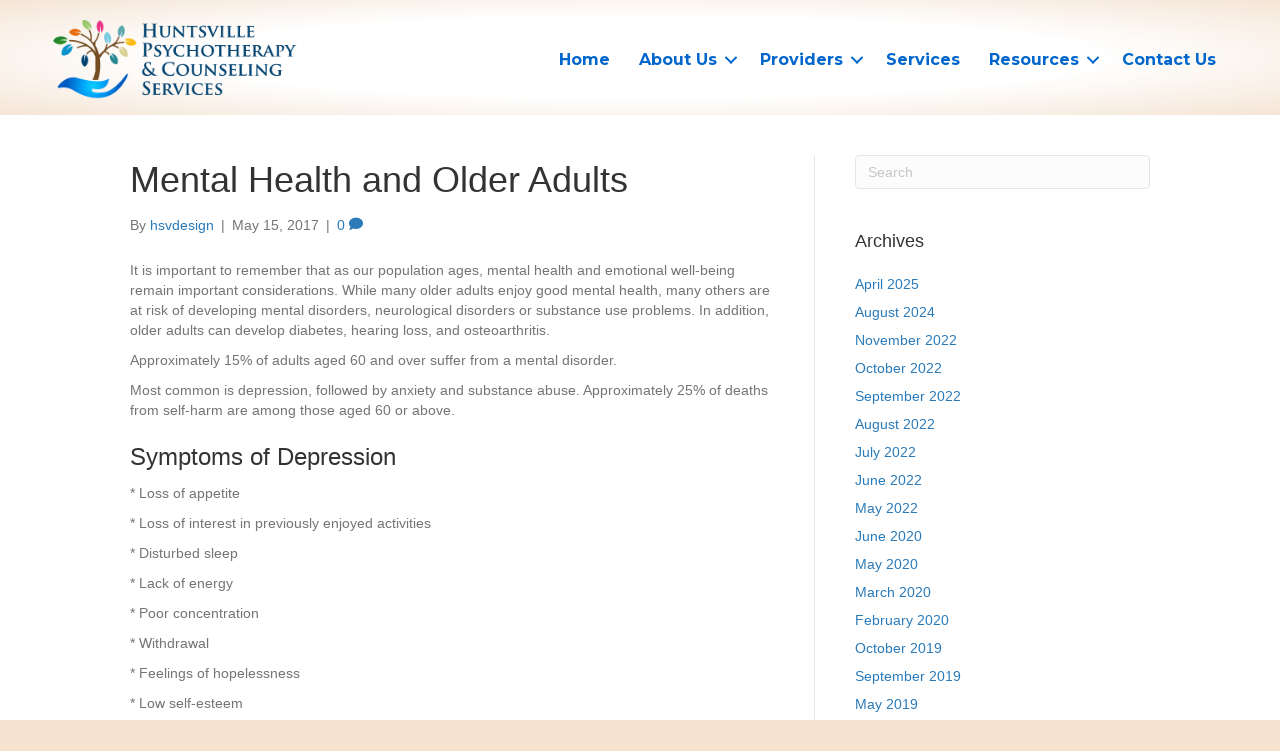

--- FILE ---
content_type: text/html; charset=UTF-8
request_url: https://hsvpcs.com/mental-health-older-adults/
body_size: 16305
content:
<!DOCTYPE html>
<html lang="en-US">
<head>
<meta charset="UTF-8" />
<meta name='viewport' content='width=device-width, initial-scale=1.0' />
<meta http-equiv='X-UA-Compatible' content='IE=edge' />
<link rel="profile" href="https://gmpg.org/xfn/11" />
<title>Mental Health and Older Adults &#8211; Huntsville Psychotherapy &amp; Counseling Services</title>
<meta name='robots' content='max-image-preview:large' />
	<style>img:is([sizes="auto" i], [sizes^="auto," i]) { contain-intrinsic-size: 3000px 1500px }</style>
	<link rel='dns-prefetch' href='//maps.googleapis.com' />
<link rel='dns-prefetch' href='//cdnjs.cloudflare.com' />
<link rel='dns-prefetch' href='//fonts.googleapis.com' />
<link href='https://fonts.gstatic.com' crossorigin rel='preconnect' />
<link rel="alternate" type="application/rss+xml" title="Huntsville Psychotherapy &amp; Counseling Services &raquo; Feed" href="https://hsvpcs.com/feed/" />
<link rel="alternate" type="application/rss+xml" title="Huntsville Psychotherapy &amp; Counseling Services &raquo; Comments Feed" href="https://hsvpcs.com/comments/feed/" />
<link rel="alternate" type="application/rss+xml" title="Huntsville Psychotherapy &amp; Counseling Services &raquo; Mental Health and Older Adults Comments Feed" href="https://hsvpcs.com/mental-health-older-adults/feed/" />
<link rel="preload" href="https://cdnjs.cloudflare.com/ajax/libs/foundicons/3.0.0/foundation-icons.woff" as="font" type="font/woff2" crossorigin="anonymous">
<link rel="preload" href="https://hsvpcs.com/wp-content/plugins/bb-plugin/fonts/fontawesome/5.15.4/webfonts/fa-solid-900.woff2" as="font" type="font/woff2" crossorigin="anonymous">
<link rel="preload" href="https://hsvpcs.com/wp-content/plugins/bb-plugin/fonts/fontawesome/5.15.4/webfonts/fa-regular-400.woff2" as="font" type="font/woff2" crossorigin="anonymous">
<script>
window._wpemojiSettings = {"baseUrl":"https:\/\/s.w.org\/images\/core\/emoji\/16.0.1\/72x72\/","ext":".png","svgUrl":"https:\/\/s.w.org\/images\/core\/emoji\/16.0.1\/svg\/","svgExt":".svg","source":{"concatemoji":"https:\/\/hsvpcs.com\/wp-includes\/js\/wp-emoji-release.min.js?ver=6.8.3"}};
/*! This file is auto-generated */
!function(s,n){var o,i,e;function c(e){try{var t={supportTests:e,timestamp:(new Date).valueOf()};sessionStorage.setItem(o,JSON.stringify(t))}catch(e){}}function p(e,t,n){e.clearRect(0,0,e.canvas.width,e.canvas.height),e.fillText(t,0,0);var t=new Uint32Array(e.getImageData(0,0,e.canvas.width,e.canvas.height).data),a=(e.clearRect(0,0,e.canvas.width,e.canvas.height),e.fillText(n,0,0),new Uint32Array(e.getImageData(0,0,e.canvas.width,e.canvas.height).data));return t.every(function(e,t){return e===a[t]})}function u(e,t){e.clearRect(0,0,e.canvas.width,e.canvas.height),e.fillText(t,0,0);for(var n=e.getImageData(16,16,1,1),a=0;a<n.data.length;a++)if(0!==n.data[a])return!1;return!0}function f(e,t,n,a){switch(t){case"flag":return n(e,"\ud83c\udff3\ufe0f\u200d\u26a7\ufe0f","\ud83c\udff3\ufe0f\u200b\u26a7\ufe0f")?!1:!n(e,"\ud83c\udde8\ud83c\uddf6","\ud83c\udde8\u200b\ud83c\uddf6")&&!n(e,"\ud83c\udff4\udb40\udc67\udb40\udc62\udb40\udc65\udb40\udc6e\udb40\udc67\udb40\udc7f","\ud83c\udff4\u200b\udb40\udc67\u200b\udb40\udc62\u200b\udb40\udc65\u200b\udb40\udc6e\u200b\udb40\udc67\u200b\udb40\udc7f");case"emoji":return!a(e,"\ud83e\udedf")}return!1}function g(e,t,n,a){var r="undefined"!=typeof WorkerGlobalScope&&self instanceof WorkerGlobalScope?new OffscreenCanvas(300,150):s.createElement("canvas"),o=r.getContext("2d",{willReadFrequently:!0}),i=(o.textBaseline="top",o.font="600 32px Arial",{});return e.forEach(function(e){i[e]=t(o,e,n,a)}),i}function t(e){var t=s.createElement("script");t.src=e,t.defer=!0,s.head.appendChild(t)}"undefined"!=typeof Promise&&(o="wpEmojiSettingsSupports",i=["flag","emoji"],n.supports={everything:!0,everythingExceptFlag:!0},e=new Promise(function(e){s.addEventListener("DOMContentLoaded",e,{once:!0})}),new Promise(function(t){var n=function(){try{var e=JSON.parse(sessionStorage.getItem(o));if("object"==typeof e&&"number"==typeof e.timestamp&&(new Date).valueOf()<e.timestamp+604800&&"object"==typeof e.supportTests)return e.supportTests}catch(e){}return null}();if(!n){if("undefined"!=typeof Worker&&"undefined"!=typeof OffscreenCanvas&&"undefined"!=typeof URL&&URL.createObjectURL&&"undefined"!=typeof Blob)try{var e="postMessage("+g.toString()+"("+[JSON.stringify(i),f.toString(),p.toString(),u.toString()].join(",")+"));",a=new Blob([e],{type:"text/javascript"}),r=new Worker(URL.createObjectURL(a),{name:"wpTestEmojiSupports"});return void(r.onmessage=function(e){c(n=e.data),r.terminate(),t(n)})}catch(e){}c(n=g(i,f,p,u))}t(n)}).then(function(e){for(var t in e)n.supports[t]=e[t],n.supports.everything=n.supports.everything&&n.supports[t],"flag"!==t&&(n.supports.everythingExceptFlag=n.supports.everythingExceptFlag&&n.supports[t]);n.supports.everythingExceptFlag=n.supports.everythingExceptFlag&&!n.supports.flag,n.DOMReady=!1,n.readyCallback=function(){n.DOMReady=!0}}).then(function(){return e}).then(function(){var e;n.supports.everything||(n.readyCallback(),(e=n.source||{}).concatemoji?t(e.concatemoji):e.wpemoji&&e.twemoji&&(t(e.twemoji),t(e.wpemoji)))}))}((window,document),window._wpemojiSettings);
</script>
<style id='wp-emoji-styles-inline-css'>

	img.wp-smiley, img.emoji {
		display: inline !important;
		border: none !important;
		box-shadow: none !important;
		height: 1em !important;
		width: 1em !important;
		margin: 0 0.07em !important;
		vertical-align: -0.1em !important;
		background: none !important;
		padding: 0 !important;
	}
</style>
<link rel='stylesheet' id='wp-block-library-css' href='https://hsvpcs.com/wp-includes/css/dist/block-library/style.min.css?ver=6.8.3' media='all' />
<style id='wp-block-library-theme-inline-css'>
.wp-block-audio :where(figcaption){color:#555;font-size:13px;text-align:center}.is-dark-theme .wp-block-audio :where(figcaption){color:#ffffffa6}.wp-block-audio{margin:0 0 1em}.wp-block-code{border:1px solid #ccc;border-radius:4px;font-family:Menlo,Consolas,monaco,monospace;padding:.8em 1em}.wp-block-embed :where(figcaption){color:#555;font-size:13px;text-align:center}.is-dark-theme .wp-block-embed :where(figcaption){color:#ffffffa6}.wp-block-embed{margin:0 0 1em}.blocks-gallery-caption{color:#555;font-size:13px;text-align:center}.is-dark-theme .blocks-gallery-caption{color:#ffffffa6}:root :where(.wp-block-image figcaption){color:#555;font-size:13px;text-align:center}.is-dark-theme :root :where(.wp-block-image figcaption){color:#ffffffa6}.wp-block-image{margin:0 0 1em}.wp-block-pullquote{border-bottom:4px solid;border-top:4px solid;color:currentColor;margin-bottom:1.75em}.wp-block-pullquote cite,.wp-block-pullquote footer,.wp-block-pullquote__citation{color:currentColor;font-size:.8125em;font-style:normal;text-transform:uppercase}.wp-block-quote{border-left:.25em solid;margin:0 0 1.75em;padding-left:1em}.wp-block-quote cite,.wp-block-quote footer{color:currentColor;font-size:.8125em;font-style:normal;position:relative}.wp-block-quote:where(.has-text-align-right){border-left:none;border-right:.25em solid;padding-left:0;padding-right:1em}.wp-block-quote:where(.has-text-align-center){border:none;padding-left:0}.wp-block-quote.is-large,.wp-block-quote.is-style-large,.wp-block-quote:where(.is-style-plain){border:none}.wp-block-search .wp-block-search__label{font-weight:700}.wp-block-search__button{border:1px solid #ccc;padding:.375em .625em}:where(.wp-block-group.has-background){padding:1.25em 2.375em}.wp-block-separator.has-css-opacity{opacity:.4}.wp-block-separator{border:none;border-bottom:2px solid;margin-left:auto;margin-right:auto}.wp-block-separator.has-alpha-channel-opacity{opacity:1}.wp-block-separator:not(.is-style-wide):not(.is-style-dots){width:100px}.wp-block-separator.has-background:not(.is-style-dots){border-bottom:none;height:1px}.wp-block-separator.has-background:not(.is-style-wide):not(.is-style-dots){height:2px}.wp-block-table{margin:0 0 1em}.wp-block-table td,.wp-block-table th{word-break:normal}.wp-block-table :where(figcaption){color:#555;font-size:13px;text-align:center}.is-dark-theme .wp-block-table :where(figcaption){color:#ffffffa6}.wp-block-video :where(figcaption){color:#555;font-size:13px;text-align:center}.is-dark-theme .wp-block-video :where(figcaption){color:#ffffffa6}.wp-block-video{margin:0 0 1em}:root :where(.wp-block-template-part.has-background){margin-bottom:0;margin-top:0;padding:1.25em 2.375em}
</style>
<style id='classic-theme-styles-inline-css'>
/*! This file is auto-generated */
.wp-block-button__link{color:#fff;background-color:#32373c;border-radius:9999px;box-shadow:none;text-decoration:none;padding:calc(.667em + 2px) calc(1.333em + 2px);font-size:1.125em}.wp-block-file__button{background:#32373c;color:#fff;text-decoration:none}
</style>
<style id='global-styles-inline-css'>
:root{--wp--preset--aspect-ratio--square: 1;--wp--preset--aspect-ratio--4-3: 4/3;--wp--preset--aspect-ratio--3-4: 3/4;--wp--preset--aspect-ratio--3-2: 3/2;--wp--preset--aspect-ratio--2-3: 2/3;--wp--preset--aspect-ratio--16-9: 16/9;--wp--preset--aspect-ratio--9-16: 9/16;--wp--preset--color--black: #000000;--wp--preset--color--cyan-bluish-gray: #abb8c3;--wp--preset--color--white: #ffffff;--wp--preset--color--pale-pink: #f78da7;--wp--preset--color--vivid-red: #cf2e2e;--wp--preset--color--luminous-vivid-orange: #ff6900;--wp--preset--color--luminous-vivid-amber: #fcb900;--wp--preset--color--light-green-cyan: #7bdcb5;--wp--preset--color--vivid-green-cyan: #00d084;--wp--preset--color--pale-cyan-blue: #8ed1fc;--wp--preset--color--vivid-cyan-blue: #0693e3;--wp--preset--color--vivid-purple: #9b51e0;--wp--preset--color--fl-heading-text: #333333;--wp--preset--color--fl-body-bg: #f2f2f2;--wp--preset--color--fl-body-text: #757575;--wp--preset--color--fl-accent: #2b7bb9;--wp--preset--color--fl-accent-hover: #2b7bb9;--wp--preset--color--fl-topbar-bg: #ffffff;--wp--preset--color--fl-topbar-text: #757575;--wp--preset--color--fl-topbar-link: #2b7bb9;--wp--preset--color--fl-topbar-hover: #2b7bb9;--wp--preset--color--fl-header-bg: #ffffff;--wp--preset--color--fl-header-text: #757575;--wp--preset--color--fl-header-link: #757575;--wp--preset--color--fl-header-hover: #2b7bb9;--wp--preset--color--fl-nav-bg: #ffffff;--wp--preset--color--fl-nav-link: #757575;--wp--preset--color--fl-nav-hover: #2b7bb9;--wp--preset--color--fl-content-bg: #ffffff;--wp--preset--color--fl-footer-widgets-bg: #ffffff;--wp--preset--color--fl-footer-widgets-text: #757575;--wp--preset--color--fl-footer-widgets-link: #2b7bb9;--wp--preset--color--fl-footer-widgets-hover: #2b7bb9;--wp--preset--color--fl-footer-bg: #ffffff;--wp--preset--color--fl-footer-text: #757575;--wp--preset--color--fl-footer-link: #2b7bb9;--wp--preset--color--fl-footer-hover: #2b7bb9;--wp--preset--gradient--vivid-cyan-blue-to-vivid-purple: linear-gradient(135deg,rgba(6,147,227,1) 0%,rgb(155,81,224) 100%);--wp--preset--gradient--light-green-cyan-to-vivid-green-cyan: linear-gradient(135deg,rgb(122,220,180) 0%,rgb(0,208,130) 100%);--wp--preset--gradient--luminous-vivid-amber-to-luminous-vivid-orange: linear-gradient(135deg,rgba(252,185,0,1) 0%,rgba(255,105,0,1) 100%);--wp--preset--gradient--luminous-vivid-orange-to-vivid-red: linear-gradient(135deg,rgba(255,105,0,1) 0%,rgb(207,46,46) 100%);--wp--preset--gradient--very-light-gray-to-cyan-bluish-gray: linear-gradient(135deg,rgb(238,238,238) 0%,rgb(169,184,195) 100%);--wp--preset--gradient--cool-to-warm-spectrum: linear-gradient(135deg,rgb(74,234,220) 0%,rgb(151,120,209) 20%,rgb(207,42,186) 40%,rgb(238,44,130) 60%,rgb(251,105,98) 80%,rgb(254,248,76) 100%);--wp--preset--gradient--blush-light-purple: linear-gradient(135deg,rgb(255,206,236) 0%,rgb(152,150,240) 100%);--wp--preset--gradient--blush-bordeaux: linear-gradient(135deg,rgb(254,205,165) 0%,rgb(254,45,45) 50%,rgb(107,0,62) 100%);--wp--preset--gradient--luminous-dusk: linear-gradient(135deg,rgb(255,203,112) 0%,rgb(199,81,192) 50%,rgb(65,88,208) 100%);--wp--preset--gradient--pale-ocean: linear-gradient(135deg,rgb(255,245,203) 0%,rgb(182,227,212) 50%,rgb(51,167,181) 100%);--wp--preset--gradient--electric-grass: linear-gradient(135deg,rgb(202,248,128) 0%,rgb(113,206,126) 100%);--wp--preset--gradient--midnight: linear-gradient(135deg,rgb(2,3,129) 0%,rgb(40,116,252) 100%);--wp--preset--font-size--small: 13px;--wp--preset--font-size--medium: 20px;--wp--preset--font-size--large: 36px;--wp--preset--font-size--x-large: 42px;--wp--preset--spacing--20: 0.44rem;--wp--preset--spacing--30: 0.67rem;--wp--preset--spacing--40: 1rem;--wp--preset--spacing--50: 1.5rem;--wp--preset--spacing--60: 2.25rem;--wp--preset--spacing--70: 3.38rem;--wp--preset--spacing--80: 5.06rem;--wp--preset--shadow--natural: 6px 6px 9px rgba(0, 0, 0, 0.2);--wp--preset--shadow--deep: 12px 12px 50px rgba(0, 0, 0, 0.4);--wp--preset--shadow--sharp: 6px 6px 0px rgba(0, 0, 0, 0.2);--wp--preset--shadow--outlined: 6px 6px 0px -3px rgba(255, 255, 255, 1), 6px 6px rgba(0, 0, 0, 1);--wp--preset--shadow--crisp: 6px 6px 0px rgba(0, 0, 0, 1);}:where(.is-layout-flex){gap: 0.5em;}:where(.is-layout-grid){gap: 0.5em;}body .is-layout-flex{display: flex;}.is-layout-flex{flex-wrap: wrap;align-items: center;}.is-layout-flex > :is(*, div){margin: 0;}body .is-layout-grid{display: grid;}.is-layout-grid > :is(*, div){margin: 0;}:where(.wp-block-columns.is-layout-flex){gap: 2em;}:where(.wp-block-columns.is-layout-grid){gap: 2em;}:where(.wp-block-post-template.is-layout-flex){gap: 1.25em;}:where(.wp-block-post-template.is-layout-grid){gap: 1.25em;}.has-black-color{color: var(--wp--preset--color--black) !important;}.has-cyan-bluish-gray-color{color: var(--wp--preset--color--cyan-bluish-gray) !important;}.has-white-color{color: var(--wp--preset--color--white) !important;}.has-pale-pink-color{color: var(--wp--preset--color--pale-pink) !important;}.has-vivid-red-color{color: var(--wp--preset--color--vivid-red) !important;}.has-luminous-vivid-orange-color{color: var(--wp--preset--color--luminous-vivid-orange) !important;}.has-luminous-vivid-amber-color{color: var(--wp--preset--color--luminous-vivid-amber) !important;}.has-light-green-cyan-color{color: var(--wp--preset--color--light-green-cyan) !important;}.has-vivid-green-cyan-color{color: var(--wp--preset--color--vivid-green-cyan) !important;}.has-pale-cyan-blue-color{color: var(--wp--preset--color--pale-cyan-blue) !important;}.has-vivid-cyan-blue-color{color: var(--wp--preset--color--vivid-cyan-blue) !important;}.has-vivid-purple-color{color: var(--wp--preset--color--vivid-purple) !important;}.has-black-background-color{background-color: var(--wp--preset--color--black) !important;}.has-cyan-bluish-gray-background-color{background-color: var(--wp--preset--color--cyan-bluish-gray) !important;}.has-white-background-color{background-color: var(--wp--preset--color--white) !important;}.has-pale-pink-background-color{background-color: var(--wp--preset--color--pale-pink) !important;}.has-vivid-red-background-color{background-color: var(--wp--preset--color--vivid-red) !important;}.has-luminous-vivid-orange-background-color{background-color: var(--wp--preset--color--luminous-vivid-orange) !important;}.has-luminous-vivid-amber-background-color{background-color: var(--wp--preset--color--luminous-vivid-amber) !important;}.has-light-green-cyan-background-color{background-color: var(--wp--preset--color--light-green-cyan) !important;}.has-vivid-green-cyan-background-color{background-color: var(--wp--preset--color--vivid-green-cyan) !important;}.has-pale-cyan-blue-background-color{background-color: var(--wp--preset--color--pale-cyan-blue) !important;}.has-vivid-cyan-blue-background-color{background-color: var(--wp--preset--color--vivid-cyan-blue) !important;}.has-vivid-purple-background-color{background-color: var(--wp--preset--color--vivid-purple) !important;}.has-black-border-color{border-color: var(--wp--preset--color--black) !important;}.has-cyan-bluish-gray-border-color{border-color: var(--wp--preset--color--cyan-bluish-gray) !important;}.has-white-border-color{border-color: var(--wp--preset--color--white) !important;}.has-pale-pink-border-color{border-color: var(--wp--preset--color--pale-pink) !important;}.has-vivid-red-border-color{border-color: var(--wp--preset--color--vivid-red) !important;}.has-luminous-vivid-orange-border-color{border-color: var(--wp--preset--color--luminous-vivid-orange) !important;}.has-luminous-vivid-amber-border-color{border-color: var(--wp--preset--color--luminous-vivid-amber) !important;}.has-light-green-cyan-border-color{border-color: var(--wp--preset--color--light-green-cyan) !important;}.has-vivid-green-cyan-border-color{border-color: var(--wp--preset--color--vivid-green-cyan) !important;}.has-pale-cyan-blue-border-color{border-color: var(--wp--preset--color--pale-cyan-blue) !important;}.has-vivid-cyan-blue-border-color{border-color: var(--wp--preset--color--vivid-cyan-blue) !important;}.has-vivid-purple-border-color{border-color: var(--wp--preset--color--vivid-purple) !important;}.has-vivid-cyan-blue-to-vivid-purple-gradient-background{background: var(--wp--preset--gradient--vivid-cyan-blue-to-vivid-purple) !important;}.has-light-green-cyan-to-vivid-green-cyan-gradient-background{background: var(--wp--preset--gradient--light-green-cyan-to-vivid-green-cyan) !important;}.has-luminous-vivid-amber-to-luminous-vivid-orange-gradient-background{background: var(--wp--preset--gradient--luminous-vivid-amber-to-luminous-vivid-orange) !important;}.has-luminous-vivid-orange-to-vivid-red-gradient-background{background: var(--wp--preset--gradient--luminous-vivid-orange-to-vivid-red) !important;}.has-very-light-gray-to-cyan-bluish-gray-gradient-background{background: var(--wp--preset--gradient--very-light-gray-to-cyan-bluish-gray) !important;}.has-cool-to-warm-spectrum-gradient-background{background: var(--wp--preset--gradient--cool-to-warm-spectrum) !important;}.has-blush-light-purple-gradient-background{background: var(--wp--preset--gradient--blush-light-purple) !important;}.has-blush-bordeaux-gradient-background{background: var(--wp--preset--gradient--blush-bordeaux) !important;}.has-luminous-dusk-gradient-background{background: var(--wp--preset--gradient--luminous-dusk) !important;}.has-pale-ocean-gradient-background{background: var(--wp--preset--gradient--pale-ocean) !important;}.has-electric-grass-gradient-background{background: var(--wp--preset--gradient--electric-grass) !important;}.has-midnight-gradient-background{background: var(--wp--preset--gradient--midnight) !important;}.has-small-font-size{font-size: var(--wp--preset--font-size--small) !important;}.has-medium-font-size{font-size: var(--wp--preset--font-size--medium) !important;}.has-large-font-size{font-size: var(--wp--preset--font-size--large) !important;}.has-x-large-font-size{font-size: var(--wp--preset--font-size--x-large) !important;}
:where(.wp-block-post-template.is-layout-flex){gap: 1.25em;}:where(.wp-block-post-template.is-layout-grid){gap: 1.25em;}
:where(.wp-block-columns.is-layout-flex){gap: 2em;}:where(.wp-block-columns.is-layout-grid){gap: 2em;}
:root :where(.wp-block-pullquote){font-size: 1.5em;line-height: 1.6;}
</style>
<link rel='stylesheet' id='announcement-bar-style-css' href='https://hsvpcs.com/wp-content/plugins/announcement-bar/css/style.css?ver=2.2.0' media='all' />
<link rel='stylesheet' id='titan-adminbar-styles-css' href='https://hsvpcs.com/wp-content/plugins/anti-spam/assets/css/admin-bar.css?ver=7.4.0' media='all' />
<link rel='stylesheet' id='contact-form-7-css' href='https://hsvpcs.com/wp-content/plugins/contact-form-7/includes/css/styles.css?ver=6.1.2' media='all' />
<link rel='stylesheet' id='wpa-css-css' href='https://hsvpcs.com/wp-content/plugins/honeypot/includes/css/wpa.css?ver=2.3.04' media='all' />
<link rel='stylesheet' id='font-awesome-5-css' href='https://hsvpcs.com/wp-content/plugins/bb-plugin/fonts/fontawesome/5.15.4/css/all.min.css?ver=2.9.4' media='all' />
<link rel='stylesheet' id='foundation-icons-css' href='https://cdnjs.cloudflare.com/ajax/libs/foundicons/3.0.0/foundation-icons.css?ver=2.9.4' media='all' />
<link rel='stylesheet' id='jquery-magnificpopup-css' href='https://hsvpcs.com/wp-content/plugins/bb-plugin/css/jquery.magnificpopup.min.css?ver=2.9.4' media='all' />
<link rel='stylesheet' id='fl-builder-layout-bundle-b6971f4eebcd007ee1be1606eeb4a644-css' href='https://hsvpcs.com/wp-content/uploads/bb-plugin/cache/b6971f4eebcd007ee1be1606eeb4a644-layout-bundle.css?ver=2.9.4-1.4.10' media='all' />
<link rel='stylesheet' id='themify-google-fonts-css' href='https://fonts.googleapis.com/css?family=Oswald%7CEB+Garamond%7CRoboto+Slab%7CKaushan+Script&#038;ver=6.8.3' media='all' />
<link rel='stylesheet' id='base-css' href='https://hsvpcs.com/wp-content/themes/bb-theme/css/base.min.css?ver=1.7.15.3' media='all' />
<link rel='stylesheet' id='fl-automator-skin-css' href='https://hsvpcs.com/wp-content/uploads/bb-theme/skin-663bbb5ec30e1.css?ver=1.7.15.3' media='all' />
<link rel='stylesheet' id='fl-child-theme-css' href='https://hsvpcs.com/wp-content/themes/bb-theme-child/style.css?ver=6.8.3' media='all' />
<link rel='stylesheet' id='pp-animate-css' href='https://hsvpcs.com/wp-content/plugins/bbpowerpack/assets/css/animate.min.css?ver=3.5.1' media='all' />
<link rel='stylesheet' id='fl-builder-google-fonts-6c3d42a194213c8ee290e9def46f79e7-css' href='//fonts.googleapis.com/css?family=Montserrat%3A700&#038;ver=6.8.3' media='all' />
<script src="https://hsvpcs.com/wp-includes/js/jquery/jquery.min.js?ver=3.7.1" id="jquery-core-js"></script>
<script src="https://hsvpcs.com/wp-includes/js/jquery/jquery-migrate.min.js?ver=3.4.1" id="jquery-migrate-js"></script>
<script async="async" async="async" async="async" async="async" async="async" src="https://maps.googleapis.com/maps/api/js?key=AIzaSyA6FxZjIQtFpezFmbPvZ12IsczvIHIOJI8&amp;callback=bb_powerpack.callback&amp;ver=3.0" id="pp-google-map-js"></script>
<link rel="https://api.w.org/" href="https://hsvpcs.com/wp-json/" /><link rel="alternate" title="JSON" type="application/json" href="https://hsvpcs.com/wp-json/wp/v2/posts/941" /><link rel="EditURI" type="application/rsd+xml" title="RSD" href="https://hsvpcs.com/xmlrpc.php?rsd" />
<meta name="generator" content="WordPress 6.8.3" />
<link rel="canonical" href="https://hsvpcs.com/mental-health-older-adults/" />
<link rel='shortlink' href='https://hsvpcs.com/?p=941' />
<link rel="alternate" title="oEmbed (JSON)" type="application/json+oembed" href="https://hsvpcs.com/wp-json/oembed/1.0/embed?url=https%3A%2F%2Fhsvpcs.com%2Fmental-health-older-adults%2F" />
<link rel="alternate" title="oEmbed (XML)" type="text/xml+oembed" href="https://hsvpcs.com/wp-json/oembed/1.0/embed?url=https%3A%2F%2Fhsvpcs.com%2Fmental-health-older-adults%2F&#038;format=xml" />
		<script>
			var bb_powerpack = {
				search_term: '',
				version: '2.36.2',
				getAjaxUrl: function() { return atob( 'aHR0cHM6Ly9oc3ZwY3MuY29tL3dwLWFkbWluL2FkbWluLWFqYXgucGhw' ); },
				callback: function() {}
			};
		</script>
		<link rel="pingback" href="https://hsvpcs.com/xmlrpc.php">
<link rel="icon" href="https://hsvpcs.com/wp-content/uploads/2023/07/cropped-favicon-32x32.png" sizes="32x32" />
<link rel="icon" href="https://hsvpcs.com/wp-content/uploads/2023/07/cropped-favicon-192x192.png" sizes="192x192" />
<link rel="apple-touch-icon" href="https://hsvpcs.com/wp-content/uploads/2023/07/cropped-favicon-180x180.png" />
<meta name="msapplication-TileImage" content="https://hsvpcs.com/wp-content/uploads/2023/07/cropped-favicon-270x270.png" />
</head>
<body class="wp-singular post-template-default single single-post postid-941 single-format-standard wp-theme-bb-theme wp-child-theme-bb-theme-child fl-builder-2-9-4 fl-themer-1-4-10 fl-theme-1-7-15-3 fl-no-js fl-theme-builder-header fl-theme-builder-header-hpcs-main-header fl-theme-builder-footer fl-theme-builder-footer-hpcs-main-footer fl-theme-builder-part fl-theme-builder-part-hpcs-above-header fl-framework-base fl-preset-default fl-full-width fl-has-sidebar fl-search-active" itemscope="itemscope" itemtype="https://schema.org/WebPage">
<a aria-label="Skip to content" class="fl-screen-reader-text" href="#fl-main-content">Skip to content</a><div class="fl-page">
	<div class="fl-builder-content fl-builder-content-2948 fl-builder-global-templates-locked" data-post-id="2948" data-type="part"></div><header class="fl-builder-content fl-builder-content-2927 fl-builder-global-templates-locked" data-post-id="2927" data-type="header" data-sticky="1" data-sticky-on="desktop" data-sticky-breakpoint="medium" data-shrink="1" data-overlay="0" data-overlay-bg="default" data-shrink-image-height="50px" role="banner" itemscope="itemscope" itemtype="http://schema.org/WPHeader"><div class="fl-row fl-row-full-width fl-row-bg-gradient fl-node-ojgu986mzfa5 fl-row-default-height fl-row-align-center" data-node="ojgu986mzfa5">
	<div class="fl-row-content-wrap">
						<div class="fl-row-content fl-row-fixed-width fl-node-content">
		
<div class="fl-col-group fl-node-pod2xca14yi9 fl-col-group-equal-height fl-col-group-align-center fl-col-group-custom-width" data-node="pod2xca14yi9">
			<div id="hpcs-logo" class="fl-col fl-node-diu5zlopemrf fl-col-bg-color fl-col-small fl-col-small-custom-width" data-node="diu5zlopemrf">
	<div class="fl-col-content fl-node-content"><div class="fl-module fl-module-photo fl-node-ktseyd4lif0u" data-node="ktseyd4lif0u">
	<div class="fl-module-content fl-node-content">
		<div class="fl-photo fl-photo-align-left" itemscope itemtype="https://schema.org/ImageObject">
	<div class="fl-photo-content fl-photo-img-png">
				<a href="/" target="_self" itemprop="url">
				<img loading="lazy" decoding="async" width="600" height="216" class="fl-photo-img wp-image-1283" src="http://hsvpcs.com/wp-content/uploads/2018/01/hsv_pcs_logo_600.png" alt="hsv_pcs_logo_600" itemprop="image" title="hsv_pcs_logo_600"  data-no-lazy="1" />
				</a>
					</div>
	</div>
	</div>
</div>
</div>
</div>
			<div class="fl-col fl-node-vl92gn5o18fz fl-col-bg-color fl-col-small-custom-width" data-node="vl92gn5o18fz">
	<div class="fl-col-content fl-node-content"><div class="fl-module fl-module-menu fl-node-1yuwiqg4bn5o hpcs_mainmenu" data-node="1yuwiqg4bn5o">
	<div class="fl-module-content fl-node-content">
		<div class="fl-menu fl-menu-responsive-toggle-medium-mobile">
	<button class="fl-menu-mobile-toggle hamburger" aria-label="Menu"><span class="fl-menu-icon svg-container"><svg version="1.1" class="hamburger-menu" xmlns="http://www.w3.org/2000/svg" xmlns:xlink="http://www.w3.org/1999/xlink" viewBox="0 0 512 512">
<rect class="fl-hamburger-menu-top" width="512" height="102"/>
<rect class="fl-hamburger-menu-middle" y="205" width="512" height="102"/>
<rect class="fl-hamburger-menu-bottom" y="410" width="512" height="102"/>
</svg>
</span></button>	<div class="fl-clear"></div>
	<nav aria-label="Menu" itemscope="itemscope" itemtype="https://schema.org/SiteNavigationElement"><ul id="menu-main" class="menu fl-menu-horizontal fl-toggle-arrows"><li id="menu-item-2748" class="menu-item menu-item-type-post_type menu-item-object-page menu-item-home"><a href="https://hsvpcs.com/">Home</a></li><li id="menu-item-1270" class="menu-item menu-item-type-post_type menu-item-object-page menu-item-has-children fl-has-submenu"><div class="fl-has-submenu-container"><a href="https://hsvpcs.com/about-us/">About Us</a><span class="fl-menu-toggle"></span></div><ul class="sub-menu">	<li id="menu-item-1623" class="menu-item menu-item-type-post_type menu-item-object-page"><a href="https://hsvpcs.com/about-us/employment/">Join Our Team</a></li></ul></li><li id="menu-item-2747" class="menu-item menu-item-type-post_type menu-item-object-page menu-item-has-children fl-has-submenu"><div class="fl-has-submenu-container"><a href="https://hsvpcs.com/providers/">Providers</a><span class="fl-menu-toggle"></span></div><ul class="sub-menu">	<li id="menu-item-1279" class="menu-item menu-item-type-post_type menu-item-object-post"><a href="https://hsvpcs.com/monretta/">Monretta Vega</a></li>	<li id="menu-item-2878" class="menu-item menu-item-type-post_type menu-item-object-post"><a href="https://hsvpcs.com/cheneka-moss/">Cheneka Moss</a></li>	<li id="menu-item-2850" class="menu-item menu-item-type-post_type menu-item-object-post"><a href="https://hsvpcs.com/emilie-schulze/">Emilie Schulze</a></li>	<li id="menu-item-3456" class="menu-item menu-item-type-post_type menu-item-object-post"><a href="https://hsvpcs.com/kilee-mikell/">Kilee Mikell</a></li>	<li id="menu-item-3472" class="menu-item menu-item-type-post_type menu-item-object-post"><a href="https://hsvpcs.com/katelyn-dodd/">Katelyn Dodd</a></li></ul></li><li id="menu-item-1276" class="menu-item menu-item-type-post_type menu-item-object-page"><a href="https://hsvpcs.com/services/">Services</a></li><li id="menu-item-1275" class="menu-item menu-item-type-post_type menu-item-object-page menu-item-has-children fl-has-submenu"><div class="fl-has-submenu-container"><a href="https://hsvpcs.com/resources/">Resources</a><span class="fl-menu-toggle"></span></div><ul class="sub-menu">	<li id="menu-item-1274" class="menu-item menu-item-type-post_type menu-item-object-page"><a href="https://hsvpcs.com/for-clients/">For Clients</a></li>	<li id="menu-item-1271" class="menu-item menu-item-type-post_type menu-item-object-page current_page_parent"><a href="https://hsvpcs.com/blog/">Blog</a></li></ul></li><li id="menu-item-1272" class="menu-item menu-item-type-post_type menu-item-object-page"><a href="https://hsvpcs.com/contact-us/">Contact Us</a></li></ul></nav></div>
	</div>
</div>
</div>
</div>
	</div>
		</div>
	</div>
</div>
</header>	<div id="fl-main-content" class="fl-page-content" itemprop="mainContentOfPage" role="main">

		
<div class="container">
	<div class="row">

		
		<div class="fl-content fl-content-left col-md-8">
			<article class="fl-post post-941 post type-post status-publish format-standard has-post-thumbnail hentry category-blog category-lynn tag-depression tag-geriatric tag-older-adults tag-substance-abuse" id="fl-post-941" itemscope itemtype="https://schema.org/BlogPosting">

	
	<header class="fl-post-header">
		<h1 class="fl-post-title" itemprop="headline">
			Mental Health and Older Adults					</h1>
		<div class="fl-post-meta fl-post-meta-top"><span class="fl-post-author">By <a href="https://hsvpcs.com/author/hsvdesign/"><span>hsvdesign</span></a></span><span class="fl-sep"> | </span><span class="fl-post-date">May 15, 2017</span><span class="fl-sep"> | </span><span class="fl-comments-popup-link"><a href="https://hsvpcs.com/mental-health-older-adults/#respond" tabindex="-1" aria-hidden="true"><span aria-label="Comments: 0">0 <i aria-hidden="true" class="fas fa-comment"></i></span></a></span></div><meta itemscope itemprop="mainEntityOfPage" itemtype="https://schema.org/WebPage" itemid="https://hsvpcs.com/mental-health-older-adults/" content="Mental Health and Older Adults" /><meta itemprop="datePublished" content="2017-05-15" /><meta itemprop="dateModified" content="2023-06-06" /><div itemprop="publisher" itemscope itemtype="https://schema.org/Organization"><meta itemprop="name" content="Huntsville Psychotherapy &amp; Counseling Services"></div><div itemscope itemprop="author" itemtype="https://schema.org/Person"><meta itemprop="url" content="https://hsvpcs.com/author/hsvdesign/" /><meta itemprop="name" content="hsvdesign" /></div><div itemscope itemprop="image" itemtype="https://schema.org/ImageObject"><meta itemprop="url" content="https://hsvpcs.com/wp-content/uploads/2017/05/iStock-594488786-1200pxW-1200x767.jpg" /><meta itemprop="width" content="1200" /><meta itemprop="height" content="767" /></div><div itemprop="interactionStatistic" itemscope itemtype="https://schema.org/InteractionCounter"><meta itemprop="interactionType" content="https://schema.org/CommentAction" /><meta itemprop="userInteractionCount" content="0" /></div>	</header><!-- .fl-post-header -->

	
	
	<div class="fl-post-content clearfix" itemprop="text">
		<p>It is important to remember that as our population ages, mental health and emotional well-being remain important considerations. While many older adults enjoy good mental health, many others are at risk of developing mental disorders, neurological disorders or substance use problems. In addition, older adults can develop diabetes, hearing loss, and osteoarthritis.</p>
<p>Approximately 15% of adults aged 60 and over suffer from a mental disorder.</p>
<p>Most common is depression, followed by anxiety and substance abuse. Approximately 25% of deaths from self-harm are among those aged 60 or above.</p>
<h3>Symptoms of Depression</h3>
<p>* Loss of appetite</p>
<p>* Loss of interest in previously enjoyed activities</p>
<p>* Disturbed sleep</p>
<p>* Lack of energy</p>
<p>* Poor concentration</p>
<p>* Withdrawal</p>
<p>* Feelings of hopelessness</p>
<p>* Low self-esteem</p>
<h3>Symptoms of Anxiety</h3>
<p>* Restlessness, tiredness, shakiness</p>
<p>* Palpitations, shortness of breath, dry mouth, trouble swallowing, nausea, diarrhea</p>
<p>* Constant worry and feeling on edge</p>
<p>* Irritability</p>
<h3>Symptoms of Substance Abuse</h3>
<p>* Consistent use of substances to the point of intoxication</p>
<p>* Inability to stop once started</p>
<p>* Elevated liver enzymes</p>
<p>* Denial that substance abuse is a problem</p>
<p>* Blackouts</p>
<p>* Increased tolerance</p>
<p>* Withdrawal symptoms such as shaking, nausea, headaches, sweating when without substance for any length of time</p>
<h3>Multiple Stressors</h3>
<p>Older adults can face multiple stressors in addition to the normal stresses of life, such as:</p>
<p>* limited mobility</p>
<p>* chronic pain</p>
<p>* need for long-term care</p>
<p>* bereavement</p>
<p>* a drop in socioeconomic status with retirement</p>
<p>* abuse &#8211; including physical, sexual, psychological, emotional, financial and material</p>
<p>* abandonment</p>
<p>* neglect</p>
<p>These factors can then lead to isolation, loss of independence and dignity, and loneliness.</p>
<h4>What to Do</h4>
<p>It is important for all of us to maintain good general health and social care as we age. In the event that we do experience physical illness, it is important to identify and treat it early. The same goes for mental illness. We must not fall victim to the stigma that can unfortunately come with mental illness and instead, seek treatment for any challenging psychological symptoms we might develop. Health care providers must be trained in working with issues and disorders related to ageing. And, information and long term support must be available for caregivers. On the community-level, we can encourage and support active, healthy ageing and work to promote awareness of mental health issues in older adults.</p>
<p>~Lynn Motley, LICSW<link rel="preload" href="https://hsvpcs.com/wp-content/themes/themify-ultra/themify/themify-builder/css/themify-builder-style.min.css?ver=4.7.4" as="style" />
<h5><a href="https://hsvpcs.com/lynn-motley/">Lynn Motley, MSSW, LICSW</a><img decoding="async" src="https://hsvpcs.com/wp-content/uploads/2016/12/lynn3-300x300.jpg" alt="" width="140" height="158" srcset="https://hsvpcs.com/wp-content/uploads/2016/12/lynn3-444x500.jpg 444w, https://hsvpcs.com/wp-content/uploads/2016/12/lynn3-200x225.jpg 200w, https://hsvpcs.com/wp-content/uploads/2016/12/lynn3.jpg 600w" sizes="(max-width: 140px) 100vw, 140px" /></h5>
<p>Email: <a href="mailto:lynn@hsvpcs.com">lynn@hsvpcs.com</a></p>
	</div><!-- .fl-post-content -->

	
	<div class="fl-post-meta fl-post-meta-bottom"><div class="fl-post-cats-tags">Posted in <a href="https://hsvpcs.com/category/blog/" rel="category tag">Blog</a>, <a href="https://hsvpcs.com/category/lynn/" rel="category tag">Lynn</a> and tagged <a href="https://hsvpcs.com/tag/depression/" rel="tag">depression</a>, <a href="https://hsvpcs.com/tag/geriatric/" rel="tag">geriatric</a>, <a href="https://hsvpcs.com/tag/older-adults/" rel="tag">older adults</a>, <a href="https://hsvpcs.com/tag/substance-abuse/" rel="tag">substance abuse</a></div></div>		
</article>
<div class="fl-comments">

	
			<div id="respond" class="comment-respond">
		<h3 id="reply-title" class="comment-reply-title">Leave a Comment <small><a rel="nofollow" id="cancel-comment-reply-link" href="/mental-health-older-adults/#respond" style="display:none;">Cancel Reply</a></small></h3><form action="https://hsvpcs.com/wp-comments-post.php" method="post" id="fl-comment-form" class="fl-comment-form"><label for="fl-comment">Comment</label><textarea id="fl-comment" name="comment" class="form-control" cols="60" rows="8"></textarea><br /><label for="fl-author">Name (required)</label>
									<input type="text" id="fl-author" name="author" class="form-control" value="" aria-required="true" /><br />
<label for="fl-email">Email (will not be published) (required)</label>
									<input type="text" id="fl-email" name="email" class="form-control" value="" aria-required="true" /><br />
<label for="fl-url">Website</label>
									<input type="text" id="fl-url" name="url" class="form-control" value="" /><br />
<p class="form-submit"><input name="submit" type="submit" id="fl-comment-form-submit" class="btn btn-primary" value="Submit Comment" /> <input type='hidden' name='comment_post_ID' value='941' id='comment_post_ID' />
<input type='hidden' name='comment_parent' id='comment_parent' value='0' />
</p><!-- Anti-spam plugin wordpress.org/plugins/anti-spam/ --><div class="wantispam-required-fields"><input type="hidden" name="wantispam_t" class="wantispam-control wantispam-control-t" value="1769088917" /><div class="wantispam-group wantispam-group-q" style="clear: both;">
					<label>Current ye@r <span class="required">*</span></label>
					<input type="hidden" name="wantispam_a" class="wantispam-control wantispam-control-a" value="2026" />
					<input type="text" name="wantispam_q" class="wantispam-control wantispam-control-q" value="7.4.0" autocomplete="off" />
				  </div>
<div class="wantispam-group wantispam-group-e" style="display: none;">
					<label>Leave this field empty</label>
					<input type="text" name="wantispam_e_email_url_website" class="wantispam-control wantispam-control-e" value="" autocomplete="off" />
				  </div>
</div><!--\End Anti-spam plugin --></form>	</div><!-- #respond -->
		</div>


<!-- .fl-post -->
		</div>

		<div class="fl-sidebar  fl-sidebar-right fl-sidebar-display-desktop col-md-4" itemscope="itemscope" itemtype="https://schema.org/WPSideBar">
		<aside id="search-2" class="fl-widget widget_search"><form aria-label="Search" method="get" role="search" action="https://hsvpcs.com/" title="Type and press Enter to search.">
	<input aria-label="Search" type="search" class="fl-search-input form-control" name="s" placeholder="Search"  value="" onfocus="if (this.value === 'Search') { this.value = ''; }" onblur="if (this.value === '') this.value='Search';" />
</form>
</aside><aside id="archives-2" class="fl-widget widget_archive"><h4 class="fl-widget-title">Archives</h4>
			<ul>
					<li><a href='https://hsvpcs.com/2025/04/'>April 2025</a></li>
	<li><a href='https://hsvpcs.com/2024/08/'>August 2024</a></li>
	<li><a href='https://hsvpcs.com/2022/11/'>November 2022</a></li>
	<li><a href='https://hsvpcs.com/2022/10/'>October 2022</a></li>
	<li><a href='https://hsvpcs.com/2022/09/'>September 2022</a></li>
	<li><a href='https://hsvpcs.com/2022/08/'>August 2022</a></li>
	<li><a href='https://hsvpcs.com/2022/07/'>July 2022</a></li>
	<li><a href='https://hsvpcs.com/2022/06/'>June 2022</a></li>
	<li><a href='https://hsvpcs.com/2022/05/'>May 2022</a></li>
	<li><a href='https://hsvpcs.com/2020/06/'>June 2020</a></li>
	<li><a href='https://hsvpcs.com/2020/05/'>May 2020</a></li>
	<li><a href='https://hsvpcs.com/2020/03/'>March 2020</a></li>
	<li><a href='https://hsvpcs.com/2020/02/'>February 2020</a></li>
	<li><a href='https://hsvpcs.com/2019/10/'>October 2019</a></li>
	<li><a href='https://hsvpcs.com/2019/09/'>September 2019</a></li>
	<li><a href='https://hsvpcs.com/2019/05/'>May 2019</a></li>
	<li><a href='https://hsvpcs.com/2019/04/'>April 2019</a></li>
	<li><a href='https://hsvpcs.com/2018/12/'>December 2018</a></li>
	<li><a href='https://hsvpcs.com/2018/09/'>September 2018</a></li>
	<li><a href='https://hsvpcs.com/2018/08/'>August 2018</a></li>
	<li><a href='https://hsvpcs.com/2018/06/'>June 2018</a></li>
	<li><a href='https://hsvpcs.com/2018/05/'>May 2018</a></li>
	<li><a href='https://hsvpcs.com/2018/04/'>April 2018</a></li>
	<li><a href='https://hsvpcs.com/2017/09/'>September 2017</a></li>
	<li><a href='https://hsvpcs.com/2017/08/'>August 2017</a></li>
	<li><a href='https://hsvpcs.com/2017/07/'>July 2017</a></li>
	<li><a href='https://hsvpcs.com/2017/06/'>June 2017</a></li>
	<li><a href='https://hsvpcs.com/2017/05/'>May 2017</a></li>
	<li><a href='https://hsvpcs.com/2017/04/'>April 2017</a></li>
	<li><a href='https://hsvpcs.com/2017/03/'>March 2017</a></li>
	<li><a href='https://hsvpcs.com/2017/02/'>February 2017</a></li>
	<li><a href='https://hsvpcs.com/2017/01/'>January 2017</a></li>
	<li><a href='https://hsvpcs.com/2016/12/'>December 2016</a></li>
			</ul>

			</aside>	</div>

	</div>
</div>


	</div><!-- .fl-page-content -->
	<footer class="fl-builder-content fl-builder-content-2932 fl-builder-global-templates-locked" data-post-id="2932" data-type="footer" itemscope="itemscope" itemtype="http://schema.org/WPFooter"><div class="fl-row fl-row-full-width fl-row-bg-none fl-node-ony1bl6mq7xz fl-row-default-height fl-row-align-center" data-node="ony1bl6mq7xz">
	<div class="fl-row-content-wrap">
						<div class="fl-row-content fl-row-full-width fl-node-content">
		
<div class="fl-col-group fl-node-dm5ev6bqtc82" data-node="dm5ev6bqtc82">
			<div class="fl-col fl-node-9o4308yz17us fl-col-bg-color" data-node="9o4308yz17us">
	<div class="fl-col-content fl-node-content"><div class="fl-module fl-module-pp-google-map fl-node-hc36lbgdfway" data-node="hc36lbgdfway">
	<div class="fl-module-content fl-node-content">
		
<div class="pp-google-map-wrapper">
	<div class="pp-google-map">
		</div>
</div>
	</div>
</div>
</div>
</div>
	</div>
		</div>
	</div>
</div>
<div class="fl-row fl-row-full-width fl-row-bg-color fl-node-t5e2bzqj06uw fl-row-default-height fl-row-align-center" data-node="t5e2bzqj06uw">
	<div class="fl-row-content-wrap">
						<div class="fl-row-content fl-row-fixed-width fl-node-content">
		
<div class="fl-col-group fl-node-nm53ku9syhqr fl-col-group-custom-width" data-node="nm53ku9syhqr">
			<div class="fl-col fl-node-x2pzlvf9bg5u fl-col-bg-color fl-col-small fl-col-small-custom-width fl-visible-desktop fl-visible-large fl-visible-medium" data-node="x2pzlvf9bg5u">
	<div class="fl-col-content fl-node-content"><div class="fl-module fl-module-photo fl-node-d1gvspeluqf8" data-node="d1gvspeluqf8">
	<div class="fl-module-content fl-node-content">
		<div class="fl-photo fl-photo-align-center" itemscope itemtype="https://schema.org/ImageObject">
	<div class="fl-photo-content fl-photo-img-jpeg">
				<img loading="lazy" decoding="async" class="fl-photo-img wp-image-3436 size-full" src="https://hsvpcs.com/wp-content/uploads/2023/05/2025-huntsville-county-chamber.jpeg" alt="2025 Huntsville Madison County Chamber thumbnail" itemprop="image" height="244" width="200"  />
					</div>
	</div>
	</div>
</div>
</div>
</div>
			<div class="fl-col fl-node-78ik0czusojh fl-col-bg-color fl-col-small fl-col-small-custom-width fl-visible-desktop fl-visible-large fl-visible-medium" data-node="78ik0czusojh">
	<div class="fl-col-content fl-node-content"><div class="fl-module fl-module-photo fl-node-2cs08xujvtod" data-node="2cs08xujvtod">
	<div class="fl-module-content fl-node-content">
		<div class="fl-photo fl-photo-align-center" itemscope itemtype="https://schema.org/ImageObject">
	<div class="fl-photo-content fl-photo-img-png">
				<img loading="lazy" decoding="async" class="fl-photo-img wp-image-3464 size-full" src="https://hsvpcs.com/wp-content/uploads/2023/05/Untitled-design-78.png" alt="Untitled design (78)" itemprop="image" height="185" width="200" title="Untitled design (78)"  />
					</div>
	</div>
	</div>
</div>
</div>
</div>
			<div class="fl-col fl-node-jkpt734ulbxo fl-col-bg-color fl-col-small fl-col-small-custom-width" data-node="jkpt734ulbxo">
	<div class="fl-col-content fl-node-content"><div class="fl-module fl-module-heading fl-node-9plgawv650iy" data-node="9plgawv650iy">
	<div class="fl-module-content fl-node-content">
		<h3 class="fl-heading">
		<span class="fl-heading-text">Get In Touch!</span>
	</h3>
	</div>
</div>
<div class="fl-module fl-module-icon fl-node-y8a02jtz3wo6" data-node="y8a02jtz3wo6">
	<div class="fl-module-content fl-node-content">
		<div class="fl-icon-wrap">
	<span class="fl-icon">
								<a href="tel:256-824-9171" target="_self"  tabindex="-1" aria-hidden="true" aria-labelledby="fl-icon-text-y8a02jtz3wo6">
							<i class="fas fa-phone" aria-hidden="true"></i>
						</a>
			</span>
			<div id="fl-icon-text-y8a02jtz3wo6" class="fl-icon-text">
						<a href="tel:256-824-9171" target="_self"  class="fl-icon-text-link fl-icon-text-wrap">
						<p>(256) 824-9171</p>						</a>
					</div>
	</div>
	</div>
</div>
<div class="fl-module fl-module-icon fl-node-4gudko1zqtw6" data-node="4gudko1zqtw6">
	<div class="fl-module-content fl-node-content">
		<div class="fl-icon-wrap">
	<span class="fl-icon">
								<a href="#" target="_self"  tabindex="-1" aria-hidden="true" aria-labelledby="fl-icon-text-4gudko1zqtw6">
							<i class="far fa-map" aria-hidden="true"></i>
						</a>
			</span>
			<div id="fl-icon-text-4gudko1zqtw6" class="fl-icon-text">
						<a href="#" target="_self"  class="fl-icon-text-link fl-icon-text-wrap">
						<p>7540 Memorial Parkway SW, Suite W<br />Huntsville, AL 35802</p>						</a>
					</div>
	</div>
	</div>
</div>
<div class="fl-module fl-module-icon fl-node-kd3l2ycap45r" data-node="kd3l2ycap45r">
	<div class="fl-module-content fl-node-content">
		<div class="fl-icon-wrap">
	<span class="fl-icon">
								<a href="mailto:info@hsvpcs.com" target="_self"  tabindex="-1" aria-hidden="true" aria-labelledby="fl-icon-text-kd3l2ycap45r">
							<i class="far fa-envelope" aria-hidden="true"></i>
						</a>
			</span>
			<div id="fl-icon-text-kd3l2ycap45r" class="fl-icon-text">
						<a href="mailto:info@hsvpcs.com" target="_self"  class="fl-icon-text-link fl-icon-text-wrap">
						<p><a href="mailto:info@hsvpcs.com">info@hsvpcs.com</a></p>						</a>
					</div>
	</div>
	</div>
</div>
</div>
</div>
			<div class="fl-col fl-node-a7vz4q5j8wi1 fl-col-bg-color fl-col-small fl-col-small-custom-width" data-node="a7vz4q5j8wi1">
	<div class="fl-col-content fl-node-content"><div class="fl-module fl-module-heading fl-node-gfyjo8wqvi7z" data-node="gfyjo8wqvi7z">
	<div class="fl-module-content fl-node-content">
		<h3 class="fl-heading">
		<span class="fl-heading-text">Suicide Hotline</span>
	</h3>
	</div>
</div>
<div class="fl-module fl-module-icon fl-node-4psjq7kzvtd3" data-node="4psjq7kzvtd3">
	<div class="fl-module-content fl-node-content">
		<div class="fl-icon-wrap">
	<span class="fl-icon">
								<a href="tel:800-691-8426" target="_self"  tabindex="-1" aria-hidden="true" aria-labelledby="fl-icon-text-4psjq7kzvtd3">
							<i class="fas fa-phone" aria-hidden="true"></i>
						</a>
			</span>
			<div id="fl-icon-text-4psjq7kzvtd3" class="fl-icon-text">
						<a href="tel:800-691-8426" target="_self"  class="fl-icon-text-link fl-icon-text-wrap">
						<p>800-691-8426 (AL &amp; TN)</p>						</a>
					</div>
	</div>
	</div>
</div>
<div class="fl-module fl-module-search fl-node-sznefpmrc9vu" data-node="sznefpmrc9vu">
	<div class="fl-module-content fl-node-content">
		<div class="fl-search-form fl-search-form-button fl-search-button-fullscreen fl-search-button-center fl-search-form-width-full"
	>
	<div class="fl-search-form-wrap">
		<div class="fl-search-form-fields">
			<div class="fl-search-form-input-wrap">
				<form role="search" aria-label="Search form" method="get" action="https://hsvpcs.com/">
	<div class="fl-form-field">
		<input type="search" aria-label="Search input" class="fl-search-text" placeholder="Search..." value="" name="s" />

				<div class="fl-search-loader-wrap">
			<div class="fl-search-loader">
				<svg class="spinner" viewBox="0 0 50 50">
					<circle class="path" cx="25" cy="25" r="20" fill="none" stroke-width="5"></circle>
				</svg>
			</div>
		</div>
			</div>
		<div class="fl-search-results-content"></div>
	</form>
			</div>
			<div  class="fl-button-wrap fl-button-width-custom fl-button-center fl-button-has-icon">
			<a href="#" target="_self" class="fl-button">
					<i class="fl-button-icon fl-button-icon-before fas fa-search-plus" aria-hidden="true"></i>
						<span class="fl-button-text">Search</span>
					</a>
	</div>
		</div>
	</div>
</div>
	</div>
</div>
</div>
</div>
	</div>
		</div>
	</div>
</div>
<div class="fl-row fl-row-full-width fl-row-bg-color fl-node-b2oqzi5exj9h fl-row-default-height fl-row-align-center" data-node="b2oqzi5exj9h">
	<div class="fl-row-content-wrap">
						<div class="fl-row-content fl-row-fixed-width fl-node-content">
		
<div class="fl-col-group fl-node-wcjfkn7bqd0v fl-col-group-equal-height fl-col-group-align-center" data-node="wcjfkn7bqd0v">
			<div class="fl-col fl-node-6wyuh4e7jnf0 fl-col-bg-color fl-col-small" data-node="6wyuh4e7jnf0">
	<div class="fl-col-content fl-node-content"><div class="fl-module fl-module-icon fl-node-hg6rdyminwaz" data-node="hg6rdyminwaz">
	<div class="fl-module-content fl-node-content">
		<div class="fl-icon-wrap">
	<span class="fl-icon">
								<a href="https://www.facebook.com/HSVPCS" target="_self"  tabindex="-1" aria-hidden="true" aria-labelledby="fl-icon-text-hg6rdyminwaz">
							<i class="fi-social-facebook" aria-hidden="true"></i>
						</a>
			</span>
			<div id="fl-icon-text-hg6rdyminwaz" class="fl-icon-text">
						<a href="https://www.facebook.com/HSVPCS" target="_self"  class="fl-icon-text-link fl-icon-text-wrap">
						<p style="text-align: center;">Facebook</p>						</a>
					</div>
	</div>
	</div>
</div>
</div>
</div>
			<div class="fl-col fl-node-zwjmcb9v3es8 fl-col-bg-color fl-col-small" data-node="zwjmcb9v3es8">
	<div class="fl-col-content fl-node-content"><div class="fl-module fl-module-rich-text fl-node-phd1s8qew6jl" data-node="phd1s8qew6jl">
	<div class="fl-module-content fl-node-content">
		<div class="fl-rich-text">
	<p style="text-align: center;"><span style="font-size: 12px;">© 2026 Huntsville Psychotherapy &amp; Counseling Services. All Rights Reserved.</span></p>
</div>
	</div>
</div>
<div class="fl-module fl-module-rich-text fl-node-7npwbxjz9crk" data-node="7npwbxjz9crk">
	<div class="fl-module-content fl-node-content">
		<div class="fl-rich-text">
	<p style="text-align: center;"><span style="font-size: 12px;">Website Design by <a href="https://hsv.design" target="_blank" rel="noopener">HsvDesign.</a></span></p>
</div>
	</div>
</div>
</div>
</div>
	</div>
		</div>
	</div>
</div>
</footer>	</div><!-- .fl-page -->
<script type="speculationrules">
{"prefetch":[{"source":"document","where":{"and":[{"href_matches":"\/*"},{"not":{"href_matches":["\/wp-*.php","\/wp-admin\/*","\/wp-content\/uploads\/*","\/wp-content\/*","\/wp-content\/plugins\/*","\/wp-content\/themes\/bb-theme-child\/*","\/wp-content\/themes\/bb-theme\/*","\/*\\?(.+)"]}},{"not":{"selector_matches":"a[rel~=\"nofollow\"]"}},{"not":{"selector_matches":".no-prefetch, .no-prefetch a"}}]},"eagerness":"conservative"}]}
</script>
<script src="https://hsvpcs.com/wp-content/plugins/anti-spam/assets/js/anti-spam.js?ver=7.4.0" id="anti-spam-script-js"></script>
<script src="https://hsvpcs.com/wp-includes/js/dist/hooks.min.js?ver=4d63a3d491d11ffd8ac6" id="wp-hooks-js"></script>
<script src="https://hsvpcs.com/wp-includes/js/dist/i18n.min.js?ver=5e580eb46a90c2b997e6" id="wp-i18n-js"></script>
<script id="wp-i18n-js-after">
wp.i18n.setLocaleData( { 'text direction\u0004ltr': [ 'ltr' ] } );
</script>
<script src="https://hsvpcs.com/wp-content/plugins/contact-form-7/includes/swv/js/index.js?ver=6.1.2" id="swv-js"></script>
<script id="contact-form-7-js-before">
var wpcf7 = {
    "api": {
        "root": "https:\/\/hsvpcs.com\/wp-json\/",
        "namespace": "contact-form-7\/v1"
    }
};
</script>
<script src="https://hsvpcs.com/wp-content/plugins/contact-form-7/includes/js/index.js?ver=6.1.2" id="contact-form-7-js"></script>
<script src="https://hsvpcs.com/wp-content/plugins/honeypot/includes/js/wpa.js?ver=2.3.04" id="wpascript-js"></script>
<script id="wpascript-js-after">
wpa_field_info = {"wpa_field_name":"uqjxzl2134","wpa_field_value":481859,"wpa_add_test":"no"}
</script>
<script src="https://hsvpcs.com/wp-content/plugins/bb-plugin/js/jquery.imagesloaded.min.js?ver=2.9.4" id="imagesloaded-js"></script>
<script src="https://hsvpcs.com/wp-content/plugins/bb-plugin/js/jquery.ba-throttle-debounce.min.js?ver=2.9.4" id="jquery-throttle-js"></script>
<script src="https://hsvpcs.com/wp-content/plugins/bb-plugin/js/jquery.magnificpopup.min.js?ver=2.9.4" id="jquery-magnificpopup-js"></script>
<script src="https://hsvpcs.com/wp-content/uploads/bb-plugin/cache/dccdc001f4b2f5b2a189149e46dd7e19-layout-bundle.js?ver=2.9.4-1.4.10" id="fl-builder-layout-bundle-dccdc001f4b2f5b2a189149e46dd7e19-js"></script>
<script src="https://hsvpcs.com/wp-content/plugins/bb-plugin/js/jquery.fitvids.min.js?ver=1.2" id="jquery-fitvids-js"></script>
<script src="https://hsvpcs.com/wp-includes/js/comment-reply.min.js?ver=6.8.3" id="comment-reply-js" async data-wp-strategy="async"></script>
<script id="fl-automator-js-extra">
var themeopts = {"medium_breakpoint":"992","mobile_breakpoint":"768","scrollTopPosition":"800"};
</script>
<script src="https://hsvpcs.com/wp-content/themes/bb-theme/js/theme.min.js?ver=1.7.15.3" id="fl-automator-js"></script>
</body>
</html>


--- FILE ---
content_type: text/css
request_url: https://hsvpcs.com/wp-content/uploads/bb-plugin/cache/b6971f4eebcd007ee1be1606eeb4a644-layout-bundle.css?ver=2.9.4-1.4.10
body_size: 7466
content:
.fl-builder-content *,.fl-builder-content *:before,.fl-builder-content *:after {-webkit-box-sizing: border-box;-moz-box-sizing: border-box;box-sizing: border-box;}.fl-row:before,.fl-row:after,.fl-row-content:before,.fl-row-content:after,.fl-col-group:before,.fl-col-group:after,.fl-col:before,.fl-col:after,.fl-module:not([data-accepts]):before,.fl-module:not([data-accepts]):after,.fl-module-content:before,.fl-module-content:after {display: table;content: " ";}.fl-row:after,.fl-row-content:after,.fl-col-group:after,.fl-col:after,.fl-module:not([data-accepts]):after,.fl-module-content:after {clear: both;}.fl-clear {clear: both;}.fl-row,.fl-row-content {margin-left: auto;margin-right: auto;min-width: 0;}.fl-row-content-wrap {position: relative;}.fl-builder-mobile .fl-row-bg-photo .fl-row-content-wrap {background-attachment: scroll;}.fl-row-bg-video,.fl-row-bg-video .fl-row-content,.fl-row-bg-embed,.fl-row-bg-embed .fl-row-content {position: relative;}.fl-row-bg-video .fl-bg-video,.fl-row-bg-embed .fl-bg-embed-code {bottom: 0;left: 0;overflow: hidden;position: absolute;right: 0;top: 0;}.fl-row-bg-video .fl-bg-video video,.fl-row-bg-embed .fl-bg-embed-code video {bottom: 0;left: 0px;max-width: none;position: absolute;right: 0;top: 0px;}.fl-row-bg-video .fl-bg-video video {min-width: 100%;min-height: 100%;width: auto;height: auto;}.fl-row-bg-video .fl-bg-video iframe,.fl-row-bg-embed .fl-bg-embed-code iframe {pointer-events: none;width: 100vw;height: 56.25vw; max-width: none;min-height: 100vh;min-width: 177.77vh; position: absolute;top: 50%;left: 50%;-ms-transform: translate(-50%, -50%); -webkit-transform: translate(-50%, -50%); transform: translate(-50%, -50%);}.fl-bg-video-fallback {background-position: 50% 50%;background-repeat: no-repeat;background-size: cover;bottom: 0px;left: 0px;position: absolute;right: 0px;top: 0px;}.fl-row-bg-slideshow,.fl-row-bg-slideshow .fl-row-content {position: relative;}.fl-row .fl-bg-slideshow {bottom: 0;left: 0;overflow: hidden;position: absolute;right: 0;top: 0;z-index: 0;}.fl-builder-edit .fl-row .fl-bg-slideshow * {bottom: 0;height: auto !important;left: 0;position: absolute !important;right: 0;top: 0;}.fl-row-bg-overlay .fl-row-content-wrap:after {border-radius: inherit;content: '';display: block;position: absolute;top: 0;right: 0;bottom: 0;left: 0;z-index: 0;}.fl-row-bg-overlay .fl-row-content {position: relative;z-index: 1;}.fl-row-default-height .fl-row-content-wrap,.fl-row-custom-height .fl-row-content-wrap {display: -webkit-box;display: -webkit-flex;display: -ms-flexbox;display: flex;min-height: 100vh;}.fl-row-overlap-top .fl-row-content-wrap {display: -webkit-inline-box;display: -webkit-inline-flex;display: -moz-inline-box;display: -ms-inline-flexbox;display: inline-flex;width: 100%;}.fl-row-default-height .fl-row-content-wrap,.fl-row-custom-height .fl-row-content-wrap {min-height: 0;}.fl-row-default-height .fl-row-content,.fl-row-full-height .fl-row-content,.fl-row-custom-height .fl-row-content {-webkit-box-flex: 1 1 auto; -moz-box-flex: 1 1 auto;-webkit-flex: 1 1 auto;-ms-flex: 1 1 auto;flex: 1 1 auto;}.fl-row-default-height .fl-row-full-width.fl-row-content,.fl-row-full-height .fl-row-full-width.fl-row-content,.fl-row-custom-height .fl-row-full-width.fl-row-content {max-width: 100%;width: 100%;}.fl-row-default-height.fl-row-align-center .fl-row-content-wrap,.fl-row-full-height.fl-row-align-center .fl-row-content-wrap,.fl-row-custom-height.fl-row-align-center .fl-row-content-wrap {-webkit-align-items: center;-webkit-box-align: center;-webkit-box-pack: center;-webkit-justify-content: center;-ms-flex-align: center;-ms-flex-pack: center;justify-content: center;align-items: center;}.fl-row-default-height.fl-row-align-bottom .fl-row-content-wrap,.fl-row-full-height.fl-row-align-bottom .fl-row-content-wrap,.fl-row-custom-height.fl-row-align-bottom .fl-row-content-wrap {-webkit-align-items: flex-end;-webkit-justify-content: flex-end;-webkit-box-align: end;-webkit-box-pack: end;-ms-flex-align: end;-ms-flex-pack: end;justify-content: flex-end;align-items: flex-end;}.fl-col-group-equal-height {display: flex;flex-wrap: wrap;width: 100%;}.fl-col-group-equal-height.fl-col-group-has-child-loading {flex-wrap: nowrap;}.fl-col-group-equal-height .fl-col,.fl-col-group-equal-height .fl-col-content {display: flex;flex: 1 1 auto;}.fl-col-group-equal-height .fl-col-content {flex-direction: column;flex-shrink: 1;min-width: 1px;max-width: 100%;width: 100%;}.fl-col-group-equal-height:before,.fl-col-group-equal-height .fl-col:before,.fl-col-group-equal-height .fl-col-content:before,.fl-col-group-equal-height:after,.fl-col-group-equal-height .fl-col:after,.fl-col-group-equal-height .fl-col-content:after{content: none;}.fl-col-group-nested.fl-col-group-equal-height.fl-col-group-align-top .fl-col-content,.fl-col-group-equal-height.fl-col-group-align-top .fl-col-content {justify-content: flex-start;}.fl-col-group-nested.fl-col-group-equal-height.fl-col-group-align-center .fl-col-content,.fl-col-group-equal-height.fl-col-group-align-center .fl-col-content {justify-content: center;}.fl-col-group-nested.fl-col-group-equal-height.fl-col-group-align-bottom .fl-col-content,.fl-col-group-equal-height.fl-col-group-align-bottom .fl-col-content {justify-content: flex-end;}.fl-col-group-equal-height.fl-col-group-align-center .fl-col-group {width: 100%;}.fl-col {float: left;min-height: 1px;}.fl-col-bg-overlay .fl-col-content {position: relative;}.fl-col-bg-overlay .fl-col-content:after {border-radius: inherit;content: '';display: block;position: absolute;top: 0;right: 0;bottom: 0;left: 0;z-index: 0;}.fl-col-bg-overlay .fl-module {position: relative;z-index: 2;}.single:not(.woocommerce).single-fl-builder-template .fl-content {width: 100%;}.fl-builder-layer {position: absolute;top:0;left:0;right: 0;bottom: 0;z-index: 0;pointer-events: none;overflow: hidden;}.fl-builder-shape-layer {z-index: 0;}.fl-builder-shape-layer.fl-builder-bottom-edge-layer {z-index: 1;}.fl-row-bg-overlay .fl-builder-shape-layer {z-index: 1;}.fl-row-bg-overlay .fl-builder-shape-layer.fl-builder-bottom-edge-layer {z-index: 2;}.fl-row-has-layers .fl-row-content {z-index: 1;}.fl-row-bg-overlay .fl-row-content {z-index: 2;}.fl-builder-layer > * {display: block;position: absolute;top:0;left:0;width: 100%;}.fl-builder-layer + .fl-row-content {position: relative;}.fl-builder-layer .fl-shape {fill: #aaa;stroke: none;stroke-width: 0;width:100%;}@supports (-webkit-touch-callout: inherit) {.fl-row.fl-row-bg-parallax .fl-row-content-wrap,.fl-row.fl-row-bg-fixed .fl-row-content-wrap {background-position: center !important;background-attachment: scroll !important;}}@supports (-webkit-touch-callout: none) {.fl-row.fl-row-bg-fixed .fl-row-content-wrap {background-position: center !important;background-attachment: scroll !important;}}.fl-clearfix:before,.fl-clearfix:after {display: table;content: " ";}.fl-clearfix:after {clear: both;}.sr-only {position: absolute;width: 1px;height: 1px;padding: 0;overflow: hidden;clip: rect(0,0,0,0);white-space: nowrap;border: 0;}.fl-builder-content a.fl-button,.fl-builder-content a.fl-button:visited {border-radius: 4px;-moz-border-radius: 4px;-webkit-border-radius: 4px;display: inline-block;font-size: 16px;font-weight: normal;line-height: 18px;padding: 12px 24px;text-decoration: none;text-shadow: none;}.fl-builder-content .fl-button:hover {text-decoration: none;}.fl-builder-content .fl-button:active {position: relative;top: 1px;}.fl-builder-content .fl-button-width-full .fl-button {display: block;text-align: center;}.fl-builder-content .fl-button-width-custom .fl-button {display: inline-block;text-align: center;max-width: 100%;}.fl-builder-content .fl-button-left {text-align: left;}.fl-builder-content .fl-button-center {text-align: center;}.fl-builder-content .fl-button-right {text-align: right;}.fl-builder-content .fl-button i {font-size: 1.3em;height: auto;margin-right:8px;vertical-align: middle;width: auto;}.fl-builder-content .fl-button i.fl-button-icon-after {margin-left: 8px;margin-right: 0;}.fl-builder-content .fl-button-has-icon .fl-button-text {vertical-align: middle;}.fl-icon-wrap {display: inline-block;}.fl-icon {display: table-cell;vertical-align: middle;}.fl-icon a {text-decoration: none;}.fl-icon i {float: right;height: auto;width: auto;}.fl-icon i:before {border: none !important;height: auto;width: auto;}.fl-icon-text {display: table-cell;text-align: left;padding-left: 15px;vertical-align: middle;}.fl-icon-text-empty {display: none;}.fl-icon-text *:last-child {margin: 0 !important;padding: 0 !important;}.fl-icon-text a {text-decoration: none;}.fl-icon-text span {display: block;}.fl-icon-text span.mce-edit-focus {min-width: 1px;}.fl-module img {max-width: 100%;}.fl-photo {line-height: 0;position: relative;}.fl-photo-align-left {text-align: left;}.fl-photo-align-center {text-align: center;}.fl-photo-align-right {text-align: right;}.fl-photo-content {display: inline-block;line-height: 0;position: relative;max-width: 100%;}.fl-photo-img-svg {width: 100%;}.fl-photo-content img {display: inline;height: auto;max-width: 100%;}.fl-photo-crop-circle img {-webkit-border-radius: 100%;-moz-border-radius: 100%;border-radius: 100%;}.fl-photo-caption {font-size: 13px;line-height: 18px;overflow: hidden;text-overflow: ellipsis;}.fl-photo-caption-below {padding-bottom: 20px;padding-top: 10px;}.fl-photo-caption-hover {background: rgba(0,0,0,0.7);bottom: 0;color: #fff;left: 0;opacity: 0;filter: alpha(opacity = 0);padding: 10px 15px;position: absolute;right: 0;-webkit-transition:opacity 0.3s ease-in;-moz-transition:opacity 0.3s ease-in;transition:opacity 0.3s ease-in;}.fl-photo-content:hover .fl-photo-caption-hover {opacity: 100;filter: alpha(opacity = 100);}.fl-builder-pagination,.fl-builder-pagination-load-more {padding: 40px 0;}.fl-builder-pagination ul.page-numbers {list-style: none;margin: 0;padding: 0;text-align: center;}.fl-builder-pagination li {display: inline-block;list-style: none;margin: 0;padding: 0;}.fl-builder-pagination li a.page-numbers,.fl-builder-pagination li span.page-numbers {border: 1px solid #e6e6e6;display: inline-block;padding: 5px 10px;margin: 0 0 5px;}.fl-builder-pagination li a.page-numbers:hover,.fl-builder-pagination li span.current {background: #f5f5f5;text-decoration: none;}.fl-slideshow,.fl-slideshow * {-webkit-box-sizing: content-box;-moz-box-sizing: content-box;box-sizing: content-box;}.fl-slideshow .fl-slideshow-image img {max-width: none !important;}.fl-slideshow-social {line-height: 0 !important;}.fl-slideshow-social * {margin: 0 !important;}.fl-builder-content .bx-wrapper .bx-viewport {background: transparent;border: none;box-shadow: none;-moz-box-shadow: none;-webkit-box-shadow: none;left: 0;}.mfp-wrap button.mfp-arrow,.mfp-wrap button.mfp-arrow:active,.mfp-wrap button.mfp-arrow:hover,.mfp-wrap button.mfp-arrow:focus {background: transparent !important;border: none !important;outline: none;position: absolute;top: 50%;box-shadow: none !important;-moz-box-shadow: none !important;-webkit-box-shadow: none !important;}.mfp-wrap .mfp-close,.mfp-wrap .mfp-close:active,.mfp-wrap .mfp-close:hover,.mfp-wrap .mfp-close:focus {background: transparent !important;border: none !important;outline: none;position: absolute;top: 0;box-shadow: none !important;-moz-box-shadow: none !important;-webkit-box-shadow: none !important;}.admin-bar .mfp-wrap .mfp-close,.admin-bar .mfp-wrap .mfp-close:active,.admin-bar .mfp-wrap .mfp-close:hover,.admin-bar .mfp-wrap .mfp-close:focus {top: 32px!important;}img.mfp-img {padding: 0;}.mfp-counter {display: none;}.mfp-wrap .mfp-preloader.fa {font-size: 30px;}.fl-form-field {margin-bottom: 15px;}.fl-form-field input.fl-form-error {border-color: #DD6420;}.fl-form-error-message {clear: both;color: #DD6420;display: none;padding-top: 8px;font-size: 12px;font-weight: lighter;}.fl-form-button-disabled {opacity: 0.5;}.fl-animation {opacity: 0;}body.fl-no-js .fl-animation {opacity: 1;}.fl-builder-preview .fl-animation,.fl-builder-edit .fl-animation,.fl-animated {opacity: 1;}.fl-animated {animation-fill-mode: both;-webkit-animation-fill-mode: both;}.fl-button.fl-button-icon-animation i {width: 0 !important;opacity: 0;-ms-filter: "alpha(opacity=0)";transition: all 0.2s ease-out;-webkit-transition: all 0.2s ease-out;}.fl-button.fl-button-icon-animation:hover i {opacity: 1! important;-ms-filter: "alpha(opacity=100)";}.fl-button.fl-button-icon-animation i.fl-button-icon-after {margin-left: 0px !important;}.fl-button.fl-button-icon-animation:hover i.fl-button-icon-after {margin-left: 10px !important;}.fl-button.fl-button-icon-animation i.fl-button-icon-before {margin-right: 0 !important;}.fl-button.fl-button-icon-animation:hover i.fl-button-icon-before {margin-right: 20px !important;margin-left: -10px;}@media (max-width: 1380px) {}@media (max-width: 992px) { .fl-col-group.fl-col-group-medium-reversed {display: -webkit-flex;display: flex;-webkit-flex-wrap: wrap-reverse;flex-wrap: wrap-reverse;flex-direction: row-reverse;} }@media (max-width: 768px) { .fl-row-content-wrap {background-attachment: scroll !important;}.fl-row-bg-parallax .fl-row-content-wrap {background-attachment: scroll !important;background-position: center center !important;}.fl-col-group.fl-col-group-equal-height {display: block;}.fl-col-group.fl-col-group-equal-height.fl-col-group-custom-width {display: -webkit-box;display: -webkit-flex;display: flex;}.fl-col-group.fl-col-group-responsive-reversed {display: -webkit-flex;display: flex;-webkit-flex-wrap: wrap-reverse;flex-wrap: wrap-reverse;flex-direction: row-reverse;}.fl-col-group.fl-col-group-responsive-reversed .fl-col:not(.fl-col-small-custom-width) {flex-basis: 100%;width: 100% !important;}.fl-col-group.fl-col-group-medium-reversed:not(.fl-col-group-responsive-reversed) {display: unset;display: unset;-webkit-flex-wrap: unset;flex-wrap: unset;flex-direction: unset;}.fl-col {clear: both;float: none;margin-left: auto;margin-right: auto;width: auto !important;}.fl-col-small:not(.fl-col-small-full-width) {max-width: 400px;}.fl-block-col-resize {display:none;}.fl-row[data-node] .fl-row-content-wrap {margin: 0;padding-left: 0;padding-right: 0;}.fl-row[data-node] .fl-bg-video,.fl-row[data-node] .fl-bg-slideshow {left: 0;right: 0;}.fl-col[data-node] .fl-col-content {margin: 0;padding-left: 0;padding-right: 0;} }@media (min-width: 1381px) {html .fl-visible-large:not(.fl-visible-desktop),html .fl-visible-medium:not(.fl-visible-desktop),html .fl-visible-mobile:not(.fl-visible-desktop) {display: none;}}@media (min-width: 993px) and (max-width: 1380px) {html .fl-visible-desktop:not(.fl-visible-large),html .fl-visible-medium:not(.fl-visible-large),html .fl-visible-mobile:not(.fl-visible-large) {display: none;}}@media (min-width: 769px) and (max-width: 992px) {html .fl-visible-desktop:not(.fl-visible-medium),html .fl-visible-large:not(.fl-visible-medium),html .fl-visible-mobile:not(.fl-visible-medium) {display: none;}}@media (max-width: 768px) {html .fl-visible-desktop:not(.fl-visible-mobile),html .fl-visible-large:not(.fl-visible-mobile),html .fl-visible-medium:not(.fl-visible-mobile) {display: none;}}.fl-col-content {display: flex;flex-direction: column;}.fl-row-fixed-width {max-width: 1380px;}.fl-row-content-wrap {margin-top: 0px;margin-right: 0px;margin-bottom: 0px;margin-left: 0px;padding-top: 20px;padding-right: 20px;padding-bottom: 20px;padding-left: 20px;}.fl-module-content, .fl-module:where(.fl-module:not(:has(> .fl-module-content))) {margin-top: 20px;margin-right: 20px;margin-bottom: 20px;margin-left: 20px;}.fl-node-ojgu986mzfa5 > .fl-row-content-wrap {background-image: radial-gradient(at center center, #ffffff 50%, rgba(245,226,207,0.83) 100%);border-top-width: 1px;border-right-width: 0px;border-bottom-width: 1px;border-left-width: 0px;}.fl-node-ojgu986mzfa5 .fl-row-content {max-width: 1180px;} .fl-node-ojgu986mzfa5 > .fl-row-content-wrap {margin-top:0px;} .fl-node-ojgu986mzfa5 > .fl-row-content-wrap {padding-top:15px;padding-right:10px;padding-bottom:10px;padding-left:10px;}.fl-node-diu5zlopemrf {width: 22%;}.fl-node-diu5zlopemrf > .fl-col-content {border-top-width: 1px;border-right-width: 1px;border-bottom-width: 1px;border-left-width: 1px;}@media(max-width: 768px) {.fl-builder-content .fl-node-diu5zlopemrf {width: 80% !important;max-width: none;clear: none;float: left;}}.fl-node-vl92gn5o18fz {width: 78%;}.fl-node-vl92gn5o18fz > .fl-col-content {border-top-width: 1px;border-right-width: 1px;border-bottom-width: 1px;border-left-width: 1px;}@media(max-width: 768px) {.fl-builder-content .fl-node-vl92gn5o18fz {width: 20% !important;max-width: none;clear: none;float: left;}}.fl-menu ul,.fl-menu li{list-style: none;margin: 0;padding: 0;}.fl-menu .menu:before,.fl-menu .menu:after{content: '';display: table;clear: both;}.fl-menu-horizontal {display: inline-flex;flex-wrap: wrap;align-items: center;}.fl-menu li{position: relative;}.fl-menu a{display: block;padding: 10px;text-decoration: none;}.fl-menu a:hover{text-decoration: none;}.fl-menu .sub-menu{min-width: 220px;}.fl-module[data-node] .fl-menu .fl-menu-expanded .sub-menu {background-color: transparent;-webkit-box-shadow: none;-ms-box-shadow: none;box-shadow: none;}.fl-menu .fl-has-submenu:focus,.fl-menu .fl-has-submenu .sub-menu:focus,.fl-menu .fl-has-submenu-container:focus {outline: 0;}.fl-menu .fl-has-submenu-container{ position: relative; }.fl-menu .fl-menu-accordion .fl-has-submenu > .sub-menu{display: none;}.fl-menu .fl-menu-accordion .fl-has-submenu.fl-active .hide-heading > .sub-menu {box-shadow: none;display: block !important;}.fl-menu .fl-menu-toggle{position: absolute;top: 0;right: 0;bottom: 0;height: 100%;cursor: pointer;}.fl-menu .fl-toggle-arrows .fl-menu-toggle:before,.fl-menu .fl-toggle-none .fl-menu-toggle:before{border-color: #333;}.fl-menu .fl-menu-expanded .fl-menu-toggle{display: none;}.fl-menu .fl-menu-mobile-toggle {position: relative;padding: 8px;background-color: transparent;border: none;color: #333;border-radius: 0;}.fl-menu .fl-menu-mobile-toggle:focus-visible {outline: 2px auto Highlight;outline: 2px auto -webkit-focus-ring-color;}.fl-menu .fl-menu-mobile-toggle.text{width: 100%;text-align: center;}.fl-menu .fl-menu-mobile-toggle.hamburger .fl-menu-mobile-toggle-label,.fl-menu .fl-menu-mobile-toggle.hamburger-label .fl-menu-mobile-toggle-label{display: inline-block;margin-left: 10px;vertical-align: middle;}.fl-menu .fl-menu-mobile-toggle.hamburger .svg-container,.fl-menu .fl-menu-mobile-toggle.hamburger-label .svg-container{display: inline-block;position: relative;width: 1.4em;height: 1.4em;vertical-align: middle;}.fl-menu .fl-menu-mobile-toggle.hamburger .hamburger-menu,.fl-menu .fl-menu-mobile-toggle.hamburger-label .hamburger-menu{position: absolute;top: 0;left: 0;right: 0;bottom: 0;}.fl-menu .fl-menu-mobile-toggle.hamburger .hamburger-menu rect,.fl-menu .fl-menu-mobile-toggle.hamburger-label .hamburger-menu rect{fill: currentColor;}li.mega-menu .hide-heading > a,li.mega-menu .hide-heading > .fl-has-submenu-container,li.mega-menu-disabled .hide-heading > a,li.mega-menu-disabled .hide-heading > .fl-has-submenu-container {display: none;}ul.fl-menu-horizontal li.mega-menu {position: static;}ul.fl-menu-horizontal li.mega-menu > ul.sub-menu {top: inherit !important;left: 0 !important;right: 0 !important;width: 100%;}ul.fl-menu-horizontal li.mega-menu.fl-has-submenu:hover > ul.sub-menu,ul.fl-menu-horizontal li.mega-menu.fl-has-submenu.focus > ul.sub-menu {display: flex !important;}ul.fl-menu-horizontal li.mega-menu > ul.sub-menu li {border-color: transparent;}ul.fl-menu-horizontal li.mega-menu > ul.sub-menu > li {width: 100%;}ul.fl-menu-horizontal li.mega-menu > ul.sub-menu > li > .fl-has-submenu-container a {font-weight: bold;}ul.fl-menu-horizontal li.mega-menu > ul.sub-menu > li > .fl-has-submenu-container a:hover {background: transparent;}ul.fl-menu-horizontal li.mega-menu > ul.sub-menu .fl-menu-toggle {display: none;}ul.fl-menu-horizontal li.mega-menu > ul.sub-menu ul.sub-menu {background: transparent;-webkit-box-shadow: none;-ms-box-shadow: none;box-shadow: none;display: block;min-width: 0;opacity: 1;padding: 0;position: static;visibility: visible;}:where(.fl-col-group-medium-reversed, .fl-col-group-responsive-reversed, .fl-col-group-equal-height.fl-col-group-custom-width) > .fl-menu-mobile-clone {flex: 1 1 100%;}.fl-menu-mobile-clone {clear: both;}.fl-menu-mobile-clone .fl-menu .menu {float: none !important;}.fl-menu-mobile-close {display: none;}.fl-menu-mobile-close,.fl-menu-mobile-close:hover,.fl-menu-mobile-close:focus {background: none;border: 0 none;color: inherit;font-size: 18px;padding: 10px 6px;}.fl-menu-mobile-close:focus-visible {outline: 2px auto Highlight;outline: 2px auto -webkit-focus-ring-color;}.fl-node-1yuwiqg4bn5o .fl-menu .menu {}.fl-builder-content .fl-node-1yuwiqg4bn5o .menu > li > a,.fl-builder-content .fl-node-1yuwiqg4bn5o .menu > li > .fl-has-submenu-container > a,.fl-builder-content .fl-node-1yuwiqg4bn5o .sub-menu > li > a,.fl-builder-content .fl-node-1yuwiqg4bn5o .sub-menu > li > .fl-has-submenu-container > a{color: #0066cc;}.fl-node-1yuwiqg4bn5o .fl-menu .fl-toggle-arrows .fl-menu-toggle:before,.fl-node-1yuwiqg4bn5o .fl-menu .fl-toggle-none .fl-menu-toggle:before {border-color: #0066cc;}.fl-node-1yuwiqg4bn5o .menu > li > a:hover,.fl-node-1yuwiqg4bn5o .menu > li > a:focus,.fl-node-1yuwiqg4bn5o .menu > li > .fl-has-submenu-container:hover > a,.fl-node-1yuwiqg4bn5o .menu > li > .fl-has-submenu-container.focus > a,.fl-node-1yuwiqg4bn5o .menu > li.current-menu-item > a,.fl-node-1yuwiqg4bn5o .menu > li.current-menu-item > .fl-has-submenu-container > a,.fl-node-1yuwiqg4bn5o .sub-menu > li > a:hover,.fl-node-1yuwiqg4bn5o .sub-menu > li > a:focus,.fl-node-1yuwiqg4bn5o .sub-menu > li > .fl-has-submenu-container:hover > a,.fl-node-1yuwiqg4bn5o .sub-menu > li > .fl-has-submenu-container.focus > a,.fl-node-1yuwiqg4bn5o .sub-menu > li.current-menu-item > a,.fl-node-1yuwiqg4bn5o .sub-menu > li.current-menu-item > .fl-has-submenu-container > a{background-color: rgba(0,102,204,0.65);color: #ffffff;}.fl-node-1yuwiqg4bn5o .fl-menu .fl-toggle-arrows .fl-has-submenu-container:hover > .fl-menu-toggle:before,.fl-node-1yuwiqg4bn5o .fl-menu .fl-toggle-arrows .fl-has-submenu-container.focus > .fl-menu-toggle:before,.fl-node-1yuwiqg4bn5o .fl-menu .fl-toggle-arrows li.current-menu-item >.fl-has-submenu-container > .fl-menu-toggle:before,.fl-node-1yuwiqg4bn5o .fl-menu .fl-toggle-none .fl-has-submenu-container:hover > .fl-menu-toggle:before,.fl-node-1yuwiqg4bn5o .fl-menu .fl-toggle-none .fl-has-submenu-container.focus > .fl-menu-toggle:before,.fl-node-1yuwiqg4bn5o .fl-menu .fl-toggle-none li.current-menu-item >.fl-has-submenu-container > .fl-menu-toggle:before{border-color: #ffffff;}.fl-node-1yuwiqg4bn5o .menu .fl-has-submenu .sub-menu{display: none;}.fl-node-1yuwiqg4bn5o .fl-menu .sub-menu {background-color: rgba(41,107,201,0.73);-webkit-box-shadow: 0 1px 20px rgba(0,0,0,0.1);-ms-box-shadow: 0 1px 20px rgba(0,0,0,0.1);box-shadow: 0 1px 20px rgba(0,0,0,0.1);}.fl-node-1yuwiqg4bn5o .fl-menu .sub-menu > li > a,.fl-node-1yuwiqg4bn5o .fl-menu .sub-menu > li > .fl-has-submenu-container > a {color: #eaeaea;}.fl-node-1yuwiqg4bn5o .fl-menu .fl-menu-toggle:before{content: '';position: absolute;right: 50%;top: 50%;z-index: 1;display: block;width: 9px;height: 9px;margin: -5px -5px 0 0;border-right: 2px solid;border-bottom: 2px solid;-webkit-transform-origin: right bottom;-ms-transform-origin: right bottom;transform-origin: right bottom;-webkit-transform: translateX( -5px ) rotate( 45deg );-ms-transform: translateX( -5px ) rotate( 45deg );transform: translateX( -5px ) rotate( 45deg );}.fl-node-1yuwiqg4bn5o .fl-menu .fl-has-submenu.fl-active > .fl-has-submenu-container .fl-menu-toggle{-webkit-transform: rotate( -180deg );-ms-transform: rotate( -180deg );transform: rotate( -180deg );}.fl-node-1yuwiqg4bn5o .fl-menu-horizontal.fl-toggle-arrows .fl-has-submenu-container a{padding-right: 28px;}.fl-node-1yuwiqg4bn5o .fl-menu-horizontal.fl-toggle-arrows .fl-menu-toggle,.fl-node-1yuwiqg4bn5o .fl-menu-horizontal.fl-toggle-none .fl-menu-toggle{width: 28px;}.fl-node-1yuwiqg4bn5o .fl-menu-horizontal.fl-toggle-arrows .fl-menu-toggle,.fl-node-1yuwiqg4bn5o .fl-menu-horizontal.fl-toggle-none .fl-menu-toggle,.fl-node-1yuwiqg4bn5o .fl-menu-vertical.fl-toggle-arrows .fl-menu-toggle,.fl-node-1yuwiqg4bn5o .fl-menu-vertical.fl-toggle-none .fl-menu-toggle{width: 28px;}.fl-node-1yuwiqg4bn5o .fl-menu li{border-top: 1px solid transparent;}.fl-node-1yuwiqg4bn5o .fl-menu li:first-child{border-top: none;}@media ( max-width: 992px ) {.fl-node-1yuwiqg4bn5o .fl-menu ul.menu {display: none;float: none;}.fl-node-1yuwiqg4bn5o .fl-menu .sub-menu {-webkit-box-shadow: none;-ms-box-shadow: none;box-shadow: none;}.fl-node-1yuwiqg4bn5o .mega-menu.fl-active .hide-heading > .sub-menu,.fl-node-1yuwiqg4bn5o .mega-menu-disabled.fl-active .hide-heading > .sub-menu {display: block !important;}.fl-node-1yuwiqg4bn5o .fl-menu-logo,.fl-node-1yuwiqg4bn5o .fl-menu-search-item {display: none;}} @media ( min-width: 993px ) {.fl-node-1yuwiqg4bn5o .fl-menu .menu > li{ display: inline-block; }.fl-node-1yuwiqg4bn5o .menu li{border-left: 1px solid transparent;border-top: none;}.fl-node-1yuwiqg4bn5o .menu li:first-child{border: none;}.fl-node-1yuwiqg4bn5o .menu li li{border-top: 1px solid transparent;border-left: none;}.fl-node-1yuwiqg4bn5o .menu .fl-has-submenu .sub-menu{position: absolute;top: 100%;left: 0;z-index: 10;visibility: hidden;opacity: 0;text-align:left;}.fl-node-1yuwiqg4bn5o .fl-has-submenu .fl-has-submenu .sub-menu{top: 0;left: 100%;}.fl-node-1yuwiqg4bn5o .fl-menu .fl-has-submenu:hover > .sub-menu,.fl-node-1yuwiqg4bn5o .fl-menu .fl-has-submenu.focus > .sub-menu{display: block;visibility: visible;opacity: 1;}.fl-node-1yuwiqg4bn5o .menu .fl-has-submenu.fl-menu-submenu-right .sub-menu{left: inherit;right: 0;}.fl-node-1yuwiqg4bn5o .menu .fl-has-submenu .fl-has-submenu.fl-menu-submenu-right .sub-menu{top: 0;left: inherit;right: 100%;}.fl-node-1yuwiqg4bn5o .fl-menu .fl-has-submenu.fl-active > .fl-has-submenu-container .fl-menu-toggle{-webkit-transform: none;-ms-transform: none;transform: none;}.fl-node-1yuwiqg4bn5o .fl-menu .fl-has-submenu .fl-has-submenu .fl-menu-toggle:before{-webkit-transform: translateY( -5px ) rotate( -45deg );-ms-transform: translateY( -5px ) rotate( -45deg );transform: translateY( -5px ) rotate( -45deg );}.fl-node-1yuwiqg4bn5o ul.sub-menu {padding-top: 0px;padding-right: 0px;padding-bottom: 0px;padding-left: 0px;}.fl-node-1yuwiqg4bn5o ul.sub-menu a {}.fl-node-1yuwiqg4bn5o .fl-menu .fl-menu-mobile-toggle{display: none;}}.fl-node-1yuwiqg4bn5o .fl-menu .fl-menu-mobile-toggle {color: #0066cc;font-size: 16px;text-transform: none;padding-top: 14px;padding-right: 14px;padding-bottom: 14px;padding-left: 14px;border-color: rgba( 0,0,0,0.1 );}.fl-node-1yuwiqg4bn5o .fl-menu .fl-menu-mobile-toggle rect,.fl-node-1yuwiqg4bn5o .fl-menu .fl-menu-mobile-toggle.hamburger .hamburger-menu rect {fill: #0066cc;}.fl-node-1yuwiqg4bn5o .fl-menu .fl-menu-mobile-toggle:hover,.fl-node-1yuwiqg4bn5o .fl-menu .fl-menu-mobile-toggle.fl-active {color: #ffffff;background-color: rgba(0,102,204,0.65);}.fl-node-1yuwiqg4bn5o .fl-menu .fl-menu-mobile-toggle:hover rect,.fl-node-1yuwiqg4bn5o .fl-menu .fl-menu-mobile-toggle.fl-active rect,.fl-node-1yuwiqg4bn5o .fl-menu .fl-menu-mobile-toggle.hamburger:hover .hamburger-menu rect,.fl-node-1yuwiqg4bn5o .fl-menu .fl-menu-mobile-toggle.fl-active .hamburger-menu rect {fill: #ffffff;}.fl-node-1yuwiqg4bn5o ul.fl-menu-horizontal li.mega-menu > ul.sub-menu > li > .fl-has-submenu-container a:hover {color: #0066cc;}.fl-node-1yuwiqg4bn5o .fl-menu .menu, .fl-node-1yuwiqg4bn5o .fl-menu .menu > li {font-family: Montserrat, sans-serif;font-weight: 700;font-size: 16px;line-height: 1;text-transform: none;}.fl-node-1yuwiqg4bn5o .fl-menu {text-align: right;}.fl-node-1yuwiqg4bn5o .fl-menu .menu {justify-content: right;}.fl-node-1yuwiqg4bn5o .menu a {padding-top: 14px;padding-right: 14px;padding-bottom: 14px;padding-left: 14px;}.fl-node-1yuwiqg4bn5o .fl-menu .menu .sub-menu > li {font-size: 16px;line-height: 1;}.fl-node-1yuwiqg4bn5o .fl-menu .sub-menu .fl-has-submenu-container .fl-menu-toggle:before, .fl-node-1yuwiqg4bn5o .fl-menu .sub-menu .fl-toggle-plus .fl-menu-toggle:after {border-color: #eaeaea;}.fl-node-1yuwiqg4bn5o .fl-menu .sub-menu > li > a:hover,.fl-node-1yuwiqg4bn5o .fl-menu .sub-menu > li > a:focus,.fl-node-1yuwiqg4bn5o .fl-menu .sub-menu > li > .fl-has-submenu-container:hover > a,.fl-node-1yuwiqg4bn5o .fl-menu .sub-menu > li > .fl-has-submenu-container:focus > a,.fl-node-1yuwiqg4bn5o .fl-menu .sub-menu > li.current-menu-item > a,.fl-node-1yuwiqg4bn5o .fl-menu .sub-menu > li.current-menu-item > .fl-has-submenu-container > a {background-color: #0066cc;color: #ffffff;}.fl-node-1yuwiqg4bn5o .fl-menu .sub-menu .fl-has-submenu-container:hover > .fl-menu-toggle:before, .fl-node-1yuwiqg4bn5o .fl-menu .sub-menu .fl-has-submenu-container:focus > .fl-menu-toggle:before, .fl-node-1yuwiqg4bn5o .fl-menu .sub-menu .fl-toggle-plus fl-has-submenu-container:hover > .fl-menu-toggle:after, .fl-node-1yuwiqg4bn5o .fl-menu .sub-menu .fl-toggle-plus fl-has-submenu-container:focus > .fl-menu-toggle:after {border-color: #ffffff;}.fl-node-1yuwiqg4bn5o .fl-menu .fl-menu-mobile-toggle {float: right;}@media(max-width: 1380px) {.fl-node-1yuwiqg4bn5o .fl-menu .fl-menu-mobile-toggle {float: none;}}@media(max-width: 992px) {.fl-node-1yuwiqg4bn5o .menu li.fl-has-submenu ul.sub-menu {padding-left: 15px;}.fl-node-1yuwiqg4bn5o .fl-menu .sub-menu {background-color: transparent;}.fl-node-1yuwiqg4bn5o .fl-menu .fl-menu-mobile-toggle {float: none;}}@media(max-width: 768px) {.fl-node-1yuwiqg4bn5o .fl-menu .fl-menu-mobile-toggle {float: none;}} .fl-node-1yuwiqg4bn5o > .fl-module-content {margin-top:0px;margin-right:0px;margin-bottom:0px;margin-left:0px;}img.mfp-img {padding-bottom: 40px !important;}.fl-builder-edit .fl-fill-container img {transition: object-position .5s;}.fl-fill-container :is(.fl-module-content, .fl-photo, .fl-photo-content, img) {height: 100% !important;width: 100% !important;}@media (max-width: 768px) { .fl-photo-content,.fl-photo-img {max-width: 100%;} }.fl-node-ktseyd4lif0u, .fl-node-ktseyd4lif0u .fl-photo {text-align: left;} .fl-node-ktseyd4lif0u > .fl-module-content {margin-top:0px;margin-right:0px;margin-bottom:0px;margin-left:0px;}a{color:#0066cc;}html,body{background-color:#f5e2cf;}@media screen and (min-width: 777px) {#sticky {position: sticky;position: -webkit-sticky;top:100px;}}#hpcs-logo{max-width:250px;}.fl-menu nav a {-webkit-transition: all .55s ease;-moz-transition: all .55s ease;-ms-transition: all .55s ease;-o-transition: all .55s ease;transition: all .55s ease;}.fl-menu nav li ul {-webkit-transition: all .55s ease;-moz-transition: all .55s ease;-ms-transition: all .55s ease;-o-transition: all .55s ease;transition: all .55s ease;}.fl-builder-content[data-type="header"].fl-theme-builder-header-sticky {position: fixed;width: 100%;z-index: 100;}.fl-theme-builder-flyout-menu-push-left .fl-builder-content[data-type="header"].fl-theme-builder-header-sticky {left: auto !important;transition: left 0.2s !important;}.fl-theme-builder-flyout-menu-push-right .fl-builder-content[data-type="header"].fl-theme-builder-header-sticky {right: auto !important;transition: right 0.2s !important;}.fl-builder-content[data-type="header"].fl-theme-builder-header-sticky .fl-menu .fl-menu-mobile-opacity {height: 100vh;width: 100vw;}.fl-builder-content[data-type="header"]:not([data-overlay="1"]).fl-theme-builder-header-sticky .fl-menu-mobile-flyout {top: 0px;}.fl-theme-builder-flyout-menu-active body {margin-left: 0px !important;margin-right: 0px !important;}.fl-theme-builder-has-flyout-menu, .fl-theme-builder-has-flyout-menu body {overflow-x: hidden;}.fl-theme-builder-flyout-menu-push-right {right: 0px;transition: right 0.2s ease-in-out;}.fl-theme-builder-flyout-menu-push-left {left: 0px;transition: left 0.2s ease-in-out;}.fl-theme-builder-flyout-menu-active .fl-theme-builder-flyout-menu-push-right {position: relative;right: 250px;}.fl-theme-builder-flyout-menu-active .fl-theme-builder-flyout-menu-push-left {position: relative;left: 250px;}.fl-theme-builder-flyout-menu-active .fl-builder-content[data-type="header"] .fl-menu-disable-transition {transition: none;}.fl-builder-content[data-shrink="1"] .fl-row-content-wrap,.fl-builder-content[data-shrink="1"] .fl-col-content,.fl-builder-content[data-shrink="1"] .fl-module-content,.fl-builder-content[data-shrink="1"] img {-webkit-transition: all 0.4s ease-in-out, background-position 1ms;-moz-transition: all 0.4s ease-in-out, background-position 1ms;transition: all 0.4s ease-in-out, background-position 1ms;}.fl-builder-content[data-shrink="1"] img {width: auto;}.fl-builder-content[data-shrink="1"] img.fl-photo-img {width: auto;height: auto;}.fl-builder-content[data-type="header"].fl-theme-builder-header-shrink .fl-row-content-wrap {margin-bottom: 0;margin-top: 0;}.fl-theme-builder-header-shrink-row-bottom.fl-row-content-wrap {padding-bottom: 5px;}.fl-theme-builder-header-shrink-row-top.fl-row-content-wrap {padding-top: 5px;}.fl-builder-content[data-type="header"].fl-theme-builder-header-shrink .fl-col-content {margin-bottom: 0;margin-top: 0;padding-bottom: 0;padding-top: 0;}.fl-theme-builder-header-shrink-module-bottom.fl-module-content {margin-bottom: 5px;}.fl-theme-builder-header-shrink-module-top.fl-module-content {margin-top: 5px;}.fl-builder-content[data-type="header"].fl-theme-builder-header-shrink img {-webkit-transition: all 0.4s ease-in-out, background-position 1ms;-moz-transition: all 0.4s ease-in-out, background-position 1ms;transition: all 0.4s ease-in-out, background-position 1ms;}.fl-builder-content[data-overlay="1"]:not(.fl-theme-builder-header-sticky):not(.fl-builder-content-editing) {position: absolute;width: 100%;z-index: 100;}.fl-builder-edit body:not(.single-fl-theme-layout) .fl-builder-content[data-overlay="1"] {display: none;}body:not(.single-fl-theme-layout) .fl-builder-content[data-overlay="1"]:not(.fl-theme-builder-header-scrolled):not([data-overlay-bg="default"]) .fl-row-content-wrap,body:not(.single-fl-theme-layout) .fl-builder-content[data-overlay="1"]:not(.fl-theme-builder-header-scrolled):not([data-overlay-bg="default"]) .fl-col-content {background: transparent;}.fl-builder-row-settings #fl-field-separator_position {display: none !important;}.fl-node-ojgu986mzfa5 .fl-row-content {min-width: 0px;} .fl-node-ony1bl6mq7xz > .fl-row-content-wrap {padding-top:0px;padding-right:0px;padding-bottom:0px;padding-left:0px;}.fl-node-t5e2bzqj06uw {color: #ffffff;}.fl-builder-content .fl-node-t5e2bzqj06uw *:not(input):not(textarea):not(select):not(a):not(h1):not(h2):not(h3):not(h4):not(h5):not(h6):not(.fl-menu-mobile-toggle) {color: inherit;}.fl-builder-content .fl-node-t5e2bzqj06uw a {color: #ffffff;}.fl-builder-content .fl-node-t5e2bzqj06uw a:hover {color: #ffffff;}.fl-builder-content .fl-node-t5e2bzqj06uw h1,.fl-builder-content .fl-node-t5e2bzqj06uw h2,.fl-builder-content .fl-node-t5e2bzqj06uw h3,.fl-builder-content .fl-node-t5e2bzqj06uw h4,.fl-builder-content .fl-node-t5e2bzqj06uw h5,.fl-builder-content .fl-node-t5e2bzqj06uw h6,.fl-builder-content .fl-node-t5e2bzqj06uw h1 a,.fl-builder-content .fl-node-t5e2bzqj06uw h2 a,.fl-builder-content .fl-node-t5e2bzqj06uw h3 a,.fl-builder-content .fl-node-t5e2bzqj06uw h4 a,.fl-builder-content .fl-node-t5e2bzqj06uw h5 a,.fl-builder-content .fl-node-t5e2bzqj06uw h6 a {color: #ffffff;}.fl-node-t5e2bzqj06uw > .fl-row-content-wrap {background-color: #002e63;border-top-width: 1px;border-right-width: 0px;border-bottom-width: 1px;border-left-width: 0px;} .fl-node-t5e2bzqj06uw > .fl-row-content-wrap {padding-top:40px;padding-bottom:40px;}.fl-node-b2oqzi5exj9h {color: #ffffff;}.fl-builder-content .fl-node-b2oqzi5exj9h *:not(input):not(textarea):not(select):not(a):not(h1):not(h2):not(h3):not(h4):not(h5):not(h6):not(.fl-menu-mobile-toggle) {color: inherit;}.fl-builder-content .fl-node-b2oqzi5exj9h a {color: #ffffff;}.fl-builder-content .fl-node-b2oqzi5exj9h a:hover {color: #ffffff;}.fl-builder-content .fl-node-b2oqzi5exj9h h1,.fl-builder-content .fl-node-b2oqzi5exj9h h2,.fl-builder-content .fl-node-b2oqzi5exj9h h3,.fl-builder-content .fl-node-b2oqzi5exj9h h4,.fl-builder-content .fl-node-b2oqzi5exj9h h5,.fl-builder-content .fl-node-b2oqzi5exj9h h6,.fl-builder-content .fl-node-b2oqzi5exj9h h1 a,.fl-builder-content .fl-node-b2oqzi5exj9h h2 a,.fl-builder-content .fl-node-b2oqzi5exj9h h3 a,.fl-builder-content .fl-node-b2oqzi5exj9h h4 a,.fl-builder-content .fl-node-b2oqzi5exj9h h5 a,.fl-builder-content .fl-node-b2oqzi5exj9h h6 a {color: #ffffff;}.fl-node-b2oqzi5exj9h > .fl-row-content-wrap {background-color: #5d1b89;border-top-width: 1px;border-right-width: 0px;border-bottom-width: 1px;border-left-width: 0px;}.fl-node-b2oqzi5exj9h .fl-row-content {max-width: 1180px;}@media ( max-width: 992px ) { .fl-node-b2oqzi5exj9h.fl-row > .fl-row-content-wrap {margin-right:0px;margin-left:0px;}} .fl-node-b2oqzi5exj9h > .fl-row-content-wrap {padding-top:13px;padding-bottom:0px;}@media ( max-width: 1380px ) { .fl-node-b2oqzi5exj9h.fl-row > .fl-row-content-wrap {padding-right:40px;padding-left:40px;}}@media ( max-width: 992px ) { .fl-node-b2oqzi5exj9h.fl-row > .fl-row-content-wrap {padding-right:40px;padding-left:40px;}}.fl-node-9o4308yz17us {width: 100%;}.fl-node-x2pzlvf9bg5u {width: 25%;}@media(max-width: 992px) {.fl-builder-content .fl-node-x2pzlvf9bg5u {width: 20% !important;max-width: none;-webkit-box-flex: 0 1 auto;-moz-box-flex: 0 1 auto;-webkit-flex: 0 1 auto;-ms-flex: 0 1 auto;flex: 0 1 auto;}}@media(max-width: 768px) {.fl-builder-content .fl-node-x2pzlvf9bg5u {width: 40% !important;max-width: none;clear: none;float: left;}}.fl-node-6wyuh4e7jnf0 {width: 50%;}.fl-node-zwjmcb9v3es8 {width: 50%;}.fl-node-78ik0czusojh {width: 25%;}@media(max-width: 992px) {.fl-builder-content .fl-node-78ik0czusojh {width: 20% !important;max-width: none;-webkit-box-flex: 0 1 auto;-moz-box-flex: 0 1 auto;-webkit-flex: 0 1 auto;-ms-flex: 0 1 auto;flex: 0 1 auto;}}@media(max-width: 768px) {.fl-builder-content .fl-node-78ik0czusojh {width: 40% !important;max-width: none;clear: none;float: left;}}.fl-node-jkpt734ulbxo {width: 25%;}.fl-node-jkpt734ulbxo > .fl-col-content {border-top-width: 1px;border-right-width: 1px;border-bottom-width: 1px;border-left-width: 1px;}@media(max-width: 992px) {.fl-builder-content .fl-node-jkpt734ulbxo {width: 45% !important;max-width: none;-webkit-box-flex: 0 1 auto;-moz-box-flex: 0 1 auto;-webkit-flex: 0 1 auto;-ms-flex: 0 1 auto;flex: 0 1 auto;}}@media(max-width: 768px) {.fl-builder-content .fl-node-jkpt734ulbxo {width: 100% !important;max-width: none;clear: none;float: left;}}.fl-node-a7vz4q5j8wi1 {width: 25%;}.fl-node-a7vz4q5j8wi1 > .fl-col-content {border-top-width: 1px;border-right-width: 1px;border-bottom-width: 1px;border-left-width: 1px;}@media(max-width: 992px) {.fl-builder-content .fl-node-a7vz4q5j8wi1 {width: 35% !important;max-width: none;-webkit-box-flex: 0 1 auto;-moz-box-flex: 0 1 auto;-webkit-flex: 0 1 auto;-ms-flex: 0 1 auto;flex: 0 1 auto;}}@media(max-width: 768px) {.fl-builder-content .fl-node-a7vz4q5j8wi1 {width: 100% !important;max-width: none;clear: none;float: left;}}.fl-builder-content .fl-rich-text strong {font-weight: bold;}.fl-module.fl-rich-text p:last-child {margin-bottom: 0;}.fl-builder-edit .fl-module.fl-rich-text p:not(:has(~ *:not(.fl-block-overlay))) {margin-bottom: 0;} .fl-node-phd1s8qew6jl > .fl-module-content {margin-top:0px;margin-bottom:0px;}@media (max-width: 768px) { .fl-module-icon {text-align: center;} }.fl-node-63bo8l1imk7d .fl-icon i,.fl-node-63bo8l1imk7d .fl-icon i:before {color: #9b9b9b;}.fl-node-63bo8l1imk7d .fl-icon i:hover,.fl-node-63bo8l1imk7d .fl-icon i:hover:before,.fl-node-63bo8l1imk7d .fl-icon a:hover i,.fl-node-63bo8l1imk7d .fl-icon a:hover i:before {color: #7f7f7f;}.fl-node-63bo8l1imk7d .fl-icon i, .fl-node-63bo8l1imk7d .fl-icon i:before {font-size: 16px;}.fl-node-63bo8l1imk7d .fl-icon-wrap .fl-icon-text {height: 28px;}.fl-node-63bo8l1imk7d.fl-module-icon {text-align: left;}@media(max-width: 1380px) {.fl-node-63bo8l1imk7d .fl-icon-wrap .fl-icon-text {height: 28px;}}@media(max-width: 992px) {.fl-node-63bo8l1imk7d .fl-icon-wrap .fl-icon-text {height: 28px;}}@media(max-width: 768px) {.fl-node-63bo8l1imk7d .fl-icon-wrap .fl-icon-text {height: 28px;}} .fl-node-63bo8l1imk7d > .fl-module-content {margin-top:0px;margin-bottom:0px;margin-left:5px;}.fl-node-5senpkmfyh2b .fl-icon i,.fl-node-5senpkmfyh2b .fl-icon i:before {color: #9b9b9b;}.fl-node-5senpkmfyh2b .fl-icon i, .fl-node-5senpkmfyh2b .fl-icon i:before {font-size: 16px;}.fl-node-5senpkmfyh2b .fl-icon-wrap .fl-icon-text {height: 28px;}.fl-node-5senpkmfyh2b.fl-module-icon {text-align: left;}@media(max-width: 1380px) {.fl-node-5senpkmfyh2b .fl-icon-wrap .fl-icon-text {height: 28px;}}@media(max-width: 992px) {.fl-node-5senpkmfyh2b .fl-icon-wrap .fl-icon-text {height: 28px;}}@media(max-width: 768px) {.fl-node-5senpkmfyh2b .fl-icon-wrap .fl-icon-text {height: 28px;}} .fl-node-5senpkmfyh2b > .fl-module-content {margin-top:0px;margin-right:0px;margin-bottom:0px;margin-left:3px;}.fl-node-c0bsgdr5mjz7 .fl-icon i,.fl-node-c0bsgdr5mjz7 .fl-icon i:before {color: #9b9b9b;}.fl-node-c0bsgdr5mjz7 .fl-icon i:hover,.fl-node-c0bsgdr5mjz7 .fl-icon i:hover:before,.fl-node-c0bsgdr5mjz7 .fl-icon a:hover i,.fl-node-c0bsgdr5mjz7 .fl-icon a:hover i:before {color: #7f7f7f;}.fl-node-c0bsgdr5mjz7 .fl-icon i, .fl-node-c0bsgdr5mjz7 .fl-icon i:before {font-size: 16px;}.fl-node-c0bsgdr5mjz7 .fl-icon-wrap .fl-icon-text {height: 28px;}.fl-node-c0bsgdr5mjz7.fl-module-icon {text-align: left;}@media(max-width: 1380px) {.fl-node-c0bsgdr5mjz7 .fl-icon-wrap .fl-icon-text {height: 28px;}}@media(max-width: 992px) {.fl-node-c0bsgdr5mjz7 .fl-icon-wrap .fl-icon-text {height: 28px;}}@media(max-width: 768px) {.fl-node-c0bsgdr5mjz7 .fl-icon-wrap .fl-icon-text {height: 28px;}} .fl-node-c0bsgdr5mjz7 > .fl-module-content {margin-top:0px;margin-bottom:0px;margin-left:5px;}.fl-node-qpando8fc62x .fl-icon i,.fl-node-qpando8fc62x .fl-icon i:before {color: #9b9b9b;}.fl-node-qpando8fc62x .fl-icon i, .fl-node-qpando8fc62x .fl-icon i:before {font-size: 16px;}.fl-node-qpando8fc62x .fl-icon-wrap .fl-icon-text {height: 28px;}.fl-node-qpando8fc62x.fl-module-icon {text-align: left;}@media(max-width: 1380px) {.fl-node-qpando8fc62x .fl-icon-wrap .fl-icon-text {height: 28px;}}@media(max-width: 992px) {.fl-node-qpando8fc62x .fl-icon-wrap .fl-icon-text {height: 28px;}}@media(max-width: 768px) {.fl-node-qpando8fc62x .fl-icon-wrap .fl-icon-text {height: 28px;}} .fl-node-qpando8fc62x > .fl-module-content {margin-top:0px;margin-right:0px;margin-bottom:0px;margin-left:3px;}.fl-module-heading .fl-heading {padding: 0 !important;margin: 0 !important;}.fl-node-9plgawv650iy.fl-module-heading .fl-heading {text-align: left;}.pp-google-map {height: 300px;width: 100%;}.pp-google-map .gm-style .gm-svpc div img {position: unset !important;}.fl-node-hc36lbgdfway {width: 100%;}.fl-node-hc36lbgdfway .pp-google-map-wrapper .pp-google-map {width: 100%;height: 400px;background-color: #ccc;}.fl-node-hc36lbgdfway .gm-style .pp-infowindow-content {max-width: 200px;}@media only screen and (max-width: 992px) {}@media only screen and (max-width: 768px) {} .fl-node-hc36lbgdfway > .fl-module-content {margin-top:0px;margin-right:0px;margin-bottom:0px;margin-left:0px;}.fl-node-d1gvspeluqf8, .fl-node-d1gvspeluqf8 .fl-photo {text-align: center;}.fl-node-gfyjo8wqvi7z.fl-module-heading .fl-heading {text-align: left;}.fl-node-hg6rdyminwaz .fl-icon i, .fl-node-hg6rdyminwaz .fl-icon i:before {font-size: 30px;}.fl-node-hg6rdyminwaz .fl-icon-wrap .fl-icon-text {height: 52.5px;}.fl-node-hg6rdyminwaz.fl-module-icon {text-align: left;}@media(max-width: 1380px) {.fl-node-hg6rdyminwaz .fl-icon-wrap .fl-icon-text {height: 52.5px;}}@media(max-width: 992px) {.fl-node-hg6rdyminwaz .fl-icon-wrap .fl-icon-text {height: 52.5px;}}@media(max-width: 768px) {.fl-node-hg6rdyminwaz .fl-icon-wrap .fl-icon-text {height: 52.5px;}.fl-node-hg6rdyminwaz.fl-module-icon {text-align: center;}} .fl-node-hg6rdyminwaz > .fl-module-content {margin-top:0px;margin-right:0px;margin-bottom:0px;margin-left:0px;}.fl-node-2cs08xujvtod, .fl-node-2cs08xujvtod .fl-photo {text-align: center;}.fl-node-4psjq7kzvtd3 .fl-icon i,.fl-node-4psjq7kzvtd3 .fl-icon i:before {color: #ffffff;}.fl-node-4psjq7kzvtd3 .fl-icon i:hover,.fl-node-4psjq7kzvtd3 .fl-icon i:hover:before,.fl-node-4psjq7kzvtd3 .fl-icon a:hover i,.fl-node-4psjq7kzvtd3 .fl-icon a:hover i:before {color: #efefef;}.fl-node-4psjq7kzvtd3 .fl-icon i, .fl-node-4psjq7kzvtd3 .fl-icon i:before {font-size: 16px;}.fl-node-4psjq7kzvtd3 .fl-icon-wrap .fl-icon-text {height: 28px;}.fl-node-4psjq7kzvtd3.fl-module-icon {text-align: left;}@media(max-width: 1380px) {.fl-node-4psjq7kzvtd3 .fl-icon-wrap .fl-icon-text {height: 28px;}}@media(max-width: 992px) {.fl-node-4psjq7kzvtd3 .fl-icon-wrap .fl-icon-text {height: 28px;}}@media(max-width: 768px) {.fl-node-4psjq7kzvtd3 .fl-icon-wrap .fl-icon-text {height: 28px;}.fl-node-4psjq7kzvtd3.fl-module-icon {text-align: left;}} .fl-node-4psjq7kzvtd3 > .fl-module-content {margin-top:0px;margin-bottom:0px;}.fl-node-y8a02jtz3wo6 .fl-icon i,.fl-node-y8a02jtz3wo6 .fl-icon i:before {color: #ffffff;}.fl-node-y8a02jtz3wo6 .fl-icon i:hover,.fl-node-y8a02jtz3wo6 .fl-icon i:hover:before,.fl-node-y8a02jtz3wo6 .fl-icon a:hover i,.fl-node-y8a02jtz3wo6 .fl-icon a:hover i:before {color: #efefef;}.fl-node-y8a02jtz3wo6 .fl-icon i, .fl-node-y8a02jtz3wo6 .fl-icon i:before {font-size: 16px;}.fl-node-y8a02jtz3wo6 .fl-icon-wrap .fl-icon-text {height: 28px;}.fl-node-y8a02jtz3wo6.fl-module-icon {text-align: left;}@media(max-width: 1380px) {.fl-node-y8a02jtz3wo6 .fl-icon-wrap .fl-icon-text {height: 28px;}}@media(max-width: 992px) {.fl-node-y8a02jtz3wo6 .fl-icon-wrap .fl-icon-text {height: 28px;}}@media(max-width: 768px) {.fl-node-y8a02jtz3wo6 .fl-icon-wrap .fl-icon-text {height: 28px;}.fl-node-y8a02jtz3wo6.fl-module-icon {text-align: left;}} .fl-node-y8a02jtz3wo6 > .fl-module-content {margin-top:0px;margin-bottom:0px;} .fl-node-7npwbxjz9crk > .fl-module-content {margin-top:0px;margin-bottom:0px;}.fl-node-4gudko1zqtw6 .fl-icon i,.fl-node-4gudko1zqtw6 .fl-icon i:before {color: #ffffff;}.fl-node-4gudko1zqtw6 .fl-icon i:hover,.fl-node-4gudko1zqtw6 .fl-icon i:hover:before,.fl-node-4gudko1zqtw6 .fl-icon a:hover i,.fl-node-4gudko1zqtw6 .fl-icon a:hover i:before {color: #f4f4f4;}.fl-node-4gudko1zqtw6 .fl-icon i, .fl-node-4gudko1zqtw6 .fl-icon i:before {font-size: 16px;}.fl-node-4gudko1zqtw6 .fl-icon-wrap .fl-icon-text {height: 28px;}.fl-node-4gudko1zqtw6.fl-module-icon {text-align: left;}@media(max-width: 1380px) {.fl-node-4gudko1zqtw6 .fl-icon-wrap .fl-icon-text {height: 28px;}}@media(max-width: 992px) {.fl-node-4gudko1zqtw6 .fl-icon-wrap .fl-icon-text {height: 28px;}}@media(max-width: 768px) {.fl-node-4gudko1zqtw6 .fl-icon-wrap .fl-icon-text {height: 28px;}.fl-node-4gudko1zqtw6.fl-module-icon {text-align: left;}} .fl-node-4gudko1zqtw6 > .fl-module-content {margin-top:0px;margin-bottom:0px;}.fl-search-form {position: relative;}.fl-search-form-wrap {display: inline-flex;max-width: 100%;align-items: center;position: relative;}.fl-search-form-fields {flex-basis: 100%;}.fl-search-form .fl-form-field input,.fl-search-form .fl-form-field input[type=search] {height: auto;width: 100%;}.fl-search-button-expand .fl-search-form-fields,.fl-search-form-inline .fl-search-form-fields {align-items: center;display: inline-flex;flex-wrap: nowrap;max-width: 100%;}.fl-search-form-width-full .fl-search-form-wrap {width: 100%;}.fl-search-form-input-wrap {position: relative;}.fl-search-form .fl-form-field {display: flex;align-items: center;}.fl-search-form-input .fl-form-field,.fl-search-form-button .fl-form-field,.fl-search-form-inline .fl-form-field,.mfp-container .fl-form-field {margin: 0;}.fl-search-form-inline .fl-search-form-input-wrap {width: 100%;}.fl-search-form-inline .fl-form-field {padding-right: 10px;}.fl-search-button-center .fl-search-form-fields {justify-content: center;}.fl-search-button-left .fl-search-form-fields {justify-content: flex-start;}.fl-search-button-right .fl-search-form-fields {justify-content: flex-end;}.fl-search-button-expand .fl-button-wrap,.fl-search-form-inline .fl-button-wrap {flex: 0 0 auto;}.fl-search-button-expand .fl-search-form-fields {align-items: center;display: inline-flex;flex-wrap: nowrap;max-width: 100%;-webkit-transition: all .4s;-moz-transition: all .4s;transition: all .4s;}.fl-search-button-expand .fl-search-form-input-wrap {-webkit-transition: all .4s;-moz-transition: all .4s;transition: all .4s;overflow: hidden;}.fl-search-button-expand .fl-search-form-input-wrap {width: 0;}.fl-search-expanded .fl-search-form-input-wrap {width: 100%;}.fl-search-button-expand-right .fl-search-form-fields {flex-direction: row-reverse;}.fl-search-button-expand-right.fl-search-button-right .fl-search-form-fields {justify-content: flex-start;}.fl-search-button-expand-right.fl-search-button-left .fl-search-form-fields {justify-content: flex-end;}.fl-search-button-expand .fl-button {outline: none;}.fl-search-button-expand-right .fl-form-field {margin-left: 10px;}.fl-search-button-expand-left .fl-form-field {margin-right: 10px;}.fl-search-button-expand.fl-search-button-center .fl-form-field {justify-content: center;}.fl-search-button-expand.fl-search-button-left .fl-form-field {justify-content: flex-start;}.fl-search-button-expand.fl-search-button-right .fl-form-field {justify-content: flex-end;}.fl-search-button-fullscreen.fl-search-button-center .fl-search-form-wrap {justify-content: center;}.fl-search-button-fullscreen.fl-search-button-left .fl-search-form-wrap {justify-content: flex-start;}.fl-search-button-fullscreen.fl-search-button-right .fl-search-form-wrap {justify-content: flex-end;}.fl-search-button-fullscreen .fl-search-form-fields {display: contents;}.fl-search-button-fullscreen .fl-search-form-input-wrap {display: none;}.mfp-container .fl-search-form-input-wrap {box-sizing: border-box;margin: 0 auto;}.fl-search-form-stacked .fl-search-results-content.fl-search-open {margin-top: -12px;}.fl-search-results-content {visibility: hidden;opacity: 0;-moz-transition: max-height 0.5s cubic-bezier(0, 1, 0, 1);-o-transition: max-height 0.5s cubic-bezier(0, 1, 0, 1);-webkit-transition: max-height 0.5s cubic-bezier(0, 1, 0, 1);transition: max-height 0.5s cubic-bezier(0, 1, 0, 1);-webkit-box-shadow: 0px 2px 4px -2px rgba(0,0,0,0.40);-moz-box-shadow: 0px 2px 4px -2px rgba(0,0,0,0.40);box-shadow: 0px 2px 4px -2px rgba(0,0,0,0.40);border-radius: 4px;border: 1px solid #e6e6e6;overflow-y: auto;background: #fff;text-align: left;position: absolute;max-height: 0;width: calc(100% - 10px);z-index: 1100;}.fl-search-results-content.fl-search-open {max-height: 400px;height: auto;visibility: visible;opacity: 1;padding: 15px;margin: 5px 0;}.fl-search-form-center.fl-search-form-width-custom .fl-search-results-content {left: 50%;-webkit-transform: translateX(-50%);transform: translateX(-50%)}.fl-search-form-left .fl-search-results-content {left: 0;}.fl-search-form-right .fl-search-results-content {right: 0;}.fl-search-post-item {border-bottom: 1px solid #e6e6e6;overflow: hidden;padding: 10px 0;cursor: pointer;}.fl-search-post-item:last-child {border-bottom: 0 none;}.fl-search-post-image {float: left;position: relative;margin-right: 10px;width: 60px;}.fl-search-post-image img {height: auto !important;width: 100% !important;}.fl-search-post-title {font-size: 15px;}.fl-search-loader-wrap {display: none;line-height: 16px;position: relative;height: 30px;}.fl-search-loader {animation: fl-spin 2s linear infinite;z-index: 2;position: absolute;padding: 2px;right: 10px;top: 0;width: 30px;height: 30px;}.fl-search-loader .path {stroke: hsla(210, 77%, 75%, 1);stroke-linecap: round;animation: fl-dash 1.5s ease-in-out infinite;}@keyframes fl-spin {100% {transform: rotate(360deg);}}@keyframes fl-dash {0% {stroke-dasharray: 1, 150;stroke-dashoffset: 0;}50% {stroke-dasharray: 90, 150;stroke-dashoffset: -35;}100% {stroke-dasharray: 90, 150;stroke-dashoffset: -124;}}.fl-node-sznefpmrc9vu .fl-search-form-wrap {font-size: 16px;padding: 10px;min-height: 0px;padding-top: 10px;padding-right: 10px;padding-bottom: 10px;padding-left: 10px;}.fl-node-sznefpmrc9vu .fl-search-form {text-align: center;}.fl-node-sznefpmrc9vu .fl-form-field input[type=search] {border-radius: 4px;font-size: 16px;line-height: 16px;padding: 12px 24px;padding-top: 12px;padding-right: 12px;padding-bottom: 12px;padding-left: 12px;}.fl-node-sznefpmrc9vu a.fl-button {width: 230px;}.fl-node-sznefpmrc9vu.fl-button-wrap, .fl-node-sznefpmrc9vu .fl-button-wrap {text-align: center;}@media(max-width: 1380px) {.fl-node-sznefpmrc9vu .fl-search-form-wrap {padding-top: 10px;padding-right: 0px;padding-bottom: 10px;padding-left: 0px;}}.fl-node-sznefpmrc9vu .mfp-container .fl-search-form-input-wrap {width: 600px;margin: 74px auto;}.mfp-wrap.fl-node-sznefpmrc9vu button.mfp-close {background-color: 595454 !important;border-radius: 50%;top: 33px !important;right: 33px;height: 32px;width: 32px;line-height: 33px;}.mfp-wrap.fl-node-sznefpmrc9vu button.mfp-close:hover {top: 33px !important;} .fl-node-sznefpmrc9vu > .fl-module-content {margin-top:0px;margin-right:0px;margin-bottom:0px;margin-left:0px;}.fl-node-kd3l2ycap45r .fl-icon i,.fl-node-kd3l2ycap45r .fl-icon i:before {color: #ffffff;}.fl-node-kd3l2ycap45r .fl-icon i:hover,.fl-node-kd3l2ycap45r .fl-icon i:hover:before,.fl-node-kd3l2ycap45r .fl-icon a:hover i,.fl-node-kd3l2ycap45r .fl-icon a:hover i:before {color: #efefef;}.fl-node-kd3l2ycap45r .fl-icon i, .fl-node-kd3l2ycap45r .fl-icon i:before {font-size: 16px;}.fl-node-kd3l2ycap45r .fl-icon-wrap .fl-icon-text {height: 28px;}.fl-node-kd3l2ycap45r.fl-module-icon {text-align: left;}@media(max-width: 1380px) {.fl-node-kd3l2ycap45r .fl-icon-wrap .fl-icon-text {height: 28px;}}@media(max-width: 992px) {.fl-node-kd3l2ycap45r .fl-icon-wrap .fl-icon-text {height: 28px;}}@media(max-width: 768px) {.fl-node-kd3l2ycap45r .fl-icon-wrap .fl-icon-text {height: 28px;}.fl-node-kd3l2ycap45r.fl-module-icon {text-align: left;}} .fl-node-kd3l2ycap45r > .fl-module-content {margin-top:0px;}#page .fl-builder-content .fl-node-t5e2bzqj06uw a,#page .fl-builder-content .fl-node-t5e2bzqj06uw {color: #ffffff;width: 100%!important;}.fl-node-t5e2bzqj06uw a.fl-button:hover, .fl-node-t5e2bzqj06uw .fl-builder-content a.fl-button:hover {color: #fff;width: 100% !important;}.fl-node-t5e2bzqj06uw .fl-builder-content .fl-node-t5e2bzqj06uw a {color: #ffffff;width: 100% !important;}.fl-builder-row-settings #fl-field-separator_position {display: none !important;}.fl-builder-row-settings #fl-field-separator_position {display: none !important;}.fl-builder-row-settings #fl-field-separator_position {display: none !important;}.fl-node-t5e2bzqj06uw .fl-row-content {min-width: 0px;}.fl-node-b2oqzi5exj9h .fl-row-content {min-width: 0px;}